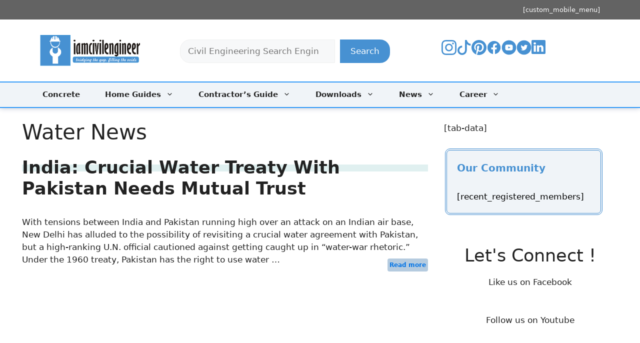

--- FILE ---
content_type: text/html; charset=UTF-8
request_url: https://www.iamcivilengineer.com/tag/water-news/
body_size: 35771
content:
<!DOCTYPE html><html lang="en-US"><head><meta charset="UTF-8"><title>Water News &#8211; Iamcivilengineer</title><meta name='robots' content='max-image-preview:large' /><meta name="viewport" content="width=device-width, initial-scale=1"><link rel='dns-prefetch' href='//www.googletagmanager.com' /> <script id="ezoic-wp-plugin-cmp" src="https://cmp.gatekeeperconsent.com/min.js" data-cfasync="false" data-no-optimize="1" data-no-defer="1"></script> <script id="ezoic-wp-plugin-gatekeeper" src="https://the.gatekeeperconsent.com/cmp.min.js" data-cfasync="false" data-no-optimize="1" data-no-defer="1"></script> <style id='wp-img-auto-sizes-contain-inline-css'>img:is([sizes=auto i],[sizes^="auto," i]){contain-intrinsic-size:3000px 1500px}
/*# sourceURL=wp-img-auto-sizes-contain-inline-css */</style><link data-optimized="1" rel='stylesheet' id='wp-block-library-css' href='https://www.iamcivilengineer.com/wp-content/litespeed/css/99ec95611e991ba7e03dc3bb39ea4b32.css?ver=a4b32' media='all' /><style id='wp-block-categories-inline-css'>.wp-block-categories{box-sizing:border-box}.wp-block-categories.alignleft{margin-right:2em}.wp-block-categories.alignright{margin-left:2em}.wp-block-categories.wp-block-categories-dropdown.aligncenter{text-align:center}.wp-block-categories .wp-block-categories__label{display:block;width:100%}
/*# sourceURL=https://www.iamcivilengineer.com/wp-includes/blocks/categories/style.min.css */</style><style id='wp-block-heading-inline-css'>h1:where(.wp-block-heading).has-background,h2:where(.wp-block-heading).has-background,h3:where(.wp-block-heading).has-background,h4:where(.wp-block-heading).has-background,h5:where(.wp-block-heading).has-background,h6:where(.wp-block-heading).has-background{padding:1.25em 2.375em}h1.has-text-align-left[style*=writing-mode]:where([style*=vertical-lr]),h1.has-text-align-right[style*=writing-mode]:where([style*=vertical-rl]),h2.has-text-align-left[style*=writing-mode]:where([style*=vertical-lr]),h2.has-text-align-right[style*=writing-mode]:where([style*=vertical-rl]),h3.has-text-align-left[style*=writing-mode]:where([style*=vertical-lr]),h3.has-text-align-right[style*=writing-mode]:where([style*=vertical-rl]),h4.has-text-align-left[style*=writing-mode]:where([style*=vertical-lr]),h4.has-text-align-right[style*=writing-mode]:where([style*=vertical-rl]),h5.has-text-align-left[style*=writing-mode]:where([style*=vertical-lr]),h5.has-text-align-right[style*=writing-mode]:where([style*=vertical-rl]),h6.has-text-align-left[style*=writing-mode]:where([style*=vertical-lr]),h6.has-text-align-right[style*=writing-mode]:where([style*=vertical-rl]){rotate:180deg}
/*# sourceURL=https://www.iamcivilengineer.com/wp-includes/blocks/heading/style.min.css */</style><style id='wp-block-list-inline-css'>ol,ul{box-sizing:border-box}:root :where(.wp-block-list.has-background){padding:1.25em 2.375em}
/*# sourceURL=https://www.iamcivilengineer.com/wp-includes/blocks/list/style.min.css */</style><style id='wp-block-search-inline-css'>.wp-block-search__button{margin-left:10px;word-break:normal}.wp-block-search__button.has-icon{line-height:0}.wp-block-search__button svg{height:1.25em;min-height:24px;min-width:24px;width:1.25em;fill:currentColor;vertical-align:text-bottom}:where(.wp-block-search__button){border:1px solid #ccc;padding:6px 10px}.wp-block-search__inside-wrapper{display:flex;flex:auto;flex-wrap:nowrap;max-width:100%}.wp-block-search__label{width:100%}.wp-block-search.wp-block-search__button-only .wp-block-search__button{box-sizing:border-box;display:flex;flex-shrink:0;justify-content:center;margin-left:0;max-width:100%}.wp-block-search.wp-block-search__button-only .wp-block-search__inside-wrapper{min-width:0!important;transition-property:width}.wp-block-search.wp-block-search__button-only .wp-block-search__input{flex-basis:100%;transition-duration:.3s}.wp-block-search.wp-block-search__button-only.wp-block-search__searchfield-hidden,.wp-block-search.wp-block-search__button-only.wp-block-search__searchfield-hidden .wp-block-search__inside-wrapper{overflow:hidden}.wp-block-search.wp-block-search__button-only.wp-block-search__searchfield-hidden .wp-block-search__input{border-left-width:0!important;border-right-width:0!important;flex-basis:0;flex-grow:0;margin:0;min-width:0!important;padding-left:0!important;padding-right:0!important;width:0!important}:where(.wp-block-search__input){appearance:none;border:1px solid #949494;flex-grow:1;font-family:inherit;font-size:inherit;font-style:inherit;font-weight:inherit;letter-spacing:inherit;line-height:inherit;margin-left:0;margin-right:0;min-width:3rem;padding:8px;text-decoration:unset!important;text-transform:inherit}:where(.wp-block-search__button-inside .wp-block-search__inside-wrapper){background-color:#fff;border:1px solid #949494;box-sizing:border-box;padding:4px}:where(.wp-block-search__button-inside .wp-block-search__inside-wrapper) .wp-block-search__input{border:none;border-radius:0;padding:0 4px}:where(.wp-block-search__button-inside .wp-block-search__inside-wrapper) .wp-block-search__input:focus{outline:none}:where(.wp-block-search__button-inside .wp-block-search__inside-wrapper) :where(.wp-block-search__button){padding:4px 8px}.wp-block-search.aligncenter .wp-block-search__inside-wrapper{margin:auto}.wp-block[data-align=right] .wp-block-search.wp-block-search__button-only .wp-block-search__inside-wrapper{float:right}
/*# sourceURL=https://www.iamcivilengineer.com/wp-includes/blocks/search/style.min.css */</style><style id='wp-block-columns-inline-css'>.wp-block-columns{box-sizing:border-box;display:flex;flex-wrap:wrap!important}@media (min-width:782px){.wp-block-columns{flex-wrap:nowrap!important}}.wp-block-columns{align-items:normal!important}.wp-block-columns.are-vertically-aligned-top{align-items:flex-start}.wp-block-columns.are-vertically-aligned-center{align-items:center}.wp-block-columns.are-vertically-aligned-bottom{align-items:flex-end}@media (max-width:781px){.wp-block-columns:not(.is-not-stacked-on-mobile)>.wp-block-column{flex-basis:100%!important}}@media (min-width:782px){.wp-block-columns:not(.is-not-stacked-on-mobile)>.wp-block-column{flex-basis:0;flex-grow:1}.wp-block-columns:not(.is-not-stacked-on-mobile)>.wp-block-column[style*=flex-basis]{flex-grow:0}}.wp-block-columns.is-not-stacked-on-mobile{flex-wrap:nowrap!important}.wp-block-columns.is-not-stacked-on-mobile>.wp-block-column{flex-basis:0;flex-grow:1}.wp-block-columns.is-not-stacked-on-mobile>.wp-block-column[style*=flex-basis]{flex-grow:0}:where(.wp-block-columns){margin-bottom:1.75em}:where(.wp-block-columns.has-background){padding:1.25em 2.375em}.wp-block-column{flex-grow:1;min-width:0;overflow-wrap:break-word;word-break:break-word}.wp-block-column.is-vertically-aligned-top{align-self:flex-start}.wp-block-column.is-vertically-aligned-center{align-self:center}.wp-block-column.is-vertically-aligned-bottom{align-self:flex-end}.wp-block-column.is-vertically-aligned-stretch{align-self:stretch}.wp-block-column.is-vertically-aligned-bottom,.wp-block-column.is-vertically-aligned-center,.wp-block-column.is-vertically-aligned-top{width:100%}
/*# sourceURL=https://www.iamcivilengineer.com/wp-includes/blocks/columns/style.min.css */</style><style id='wp-block-group-inline-css'>.wp-block-group{box-sizing:border-box}:where(.wp-block-group.wp-block-group-is-layout-constrained){position:relative}
/*# sourceURL=https://www.iamcivilengineer.com/wp-includes/blocks/group/style.min.css */</style><style id='wp-block-paragraph-inline-css'>.is-small-text{font-size:.875em}.is-regular-text{font-size:1em}.is-large-text{font-size:2.25em}.is-larger-text{font-size:3em}.has-drop-cap:not(:focus):first-letter{float:left;font-size:8.4em;font-style:normal;font-weight:100;line-height:.68;margin:.05em .1em 0 0;text-transform:uppercase}body.rtl .has-drop-cap:not(:focus):first-letter{float:none;margin-left:.1em}p.has-drop-cap.has-background{overflow:hidden}:root :where(p.has-background){padding:1.25em 2.375em}:where(p.has-text-color:not(.has-link-color)) a{color:inherit}p.has-text-align-left[style*="writing-mode:vertical-lr"],p.has-text-align-right[style*="writing-mode:vertical-rl"]{rotate:180deg}
/*# sourceURL=https://www.iamcivilengineer.com/wp-includes/blocks/paragraph/style.min.css */</style><style id='global-styles-inline-css'>:root{--wp--preset--aspect-ratio--square: 1;--wp--preset--aspect-ratio--4-3: 4/3;--wp--preset--aspect-ratio--3-4: 3/4;--wp--preset--aspect-ratio--3-2: 3/2;--wp--preset--aspect-ratio--2-3: 2/3;--wp--preset--aspect-ratio--16-9: 16/9;--wp--preset--aspect-ratio--9-16: 9/16;--wp--preset--color--black: #000000;--wp--preset--color--cyan-bluish-gray: #abb8c3;--wp--preset--color--white: #ffffff;--wp--preset--color--pale-pink: #f78da7;--wp--preset--color--vivid-red: #cf2e2e;--wp--preset--color--luminous-vivid-orange: #ff6900;--wp--preset--color--luminous-vivid-amber: #fcb900;--wp--preset--color--light-green-cyan: #7bdcb5;--wp--preset--color--vivid-green-cyan: #00d084;--wp--preset--color--pale-cyan-blue: #8ed1fc;--wp--preset--color--vivid-cyan-blue: #0693e3;--wp--preset--color--vivid-purple: #9b51e0;--wp--preset--color--contrast: var(--contrast);--wp--preset--color--contrast-2: var(--contrast-2);--wp--preset--color--contrast-3: var(--contrast-3);--wp--preset--color--base: var(--base);--wp--preset--color--base-2: var(--base-2);--wp--preset--color--base-3: var(--base-3);--wp--preset--color--accent: var(--accent);--wp--preset--gradient--vivid-cyan-blue-to-vivid-purple: linear-gradient(135deg,rgb(6,147,227) 0%,rgb(155,81,224) 100%);--wp--preset--gradient--light-green-cyan-to-vivid-green-cyan: linear-gradient(135deg,rgb(122,220,180) 0%,rgb(0,208,130) 100%);--wp--preset--gradient--luminous-vivid-amber-to-luminous-vivid-orange: linear-gradient(135deg,rgb(252,185,0) 0%,rgb(255,105,0) 100%);--wp--preset--gradient--luminous-vivid-orange-to-vivid-red: linear-gradient(135deg,rgb(255,105,0) 0%,rgb(207,46,46) 100%);--wp--preset--gradient--very-light-gray-to-cyan-bluish-gray: linear-gradient(135deg,rgb(238,238,238) 0%,rgb(169,184,195) 100%);--wp--preset--gradient--cool-to-warm-spectrum: linear-gradient(135deg,rgb(74,234,220) 0%,rgb(151,120,209) 20%,rgb(207,42,186) 40%,rgb(238,44,130) 60%,rgb(251,105,98) 80%,rgb(254,248,76) 100%);--wp--preset--gradient--blush-light-purple: linear-gradient(135deg,rgb(255,206,236) 0%,rgb(152,150,240) 100%);--wp--preset--gradient--blush-bordeaux: linear-gradient(135deg,rgb(254,205,165) 0%,rgb(254,45,45) 50%,rgb(107,0,62) 100%);--wp--preset--gradient--luminous-dusk: linear-gradient(135deg,rgb(255,203,112) 0%,rgb(199,81,192) 50%,rgb(65,88,208) 100%);--wp--preset--gradient--pale-ocean: linear-gradient(135deg,rgb(255,245,203) 0%,rgb(182,227,212) 50%,rgb(51,167,181) 100%);--wp--preset--gradient--electric-grass: linear-gradient(135deg,rgb(202,248,128) 0%,rgb(113,206,126) 100%);--wp--preset--gradient--midnight: linear-gradient(135deg,rgb(2,3,129) 0%,rgb(40,116,252) 100%);--wp--preset--font-size--small: 13px;--wp--preset--font-size--medium: 20px;--wp--preset--font-size--large: 36px;--wp--preset--font-size--x-large: 42px;--wp--preset--spacing--20: 0.44rem;--wp--preset--spacing--30: 0.67rem;--wp--preset--spacing--40: 1rem;--wp--preset--spacing--50: 1.5rem;--wp--preset--spacing--60: 2.25rem;--wp--preset--spacing--70: 3.38rem;--wp--preset--spacing--80: 5.06rem;--wp--preset--shadow--natural: 6px 6px 9px rgba(0, 0, 0, 0.2);--wp--preset--shadow--deep: 12px 12px 50px rgba(0, 0, 0, 0.4);--wp--preset--shadow--sharp: 6px 6px 0px rgba(0, 0, 0, 0.2);--wp--preset--shadow--outlined: 6px 6px 0px -3px rgb(255, 255, 255), 6px 6px rgb(0, 0, 0);--wp--preset--shadow--crisp: 6px 6px 0px rgb(0, 0, 0);}:where(.is-layout-flex){gap: 0.5em;}:where(.is-layout-grid){gap: 0.5em;}body .is-layout-flex{display: flex;}.is-layout-flex{flex-wrap: wrap;align-items: center;}.is-layout-flex > :is(*, div){margin: 0;}body .is-layout-grid{display: grid;}.is-layout-grid > :is(*, div){margin: 0;}:where(.wp-block-columns.is-layout-flex){gap: 2em;}:where(.wp-block-columns.is-layout-grid){gap: 2em;}:where(.wp-block-post-template.is-layout-flex){gap: 1.25em;}:where(.wp-block-post-template.is-layout-grid){gap: 1.25em;}.has-black-color{color: var(--wp--preset--color--black) !important;}.has-cyan-bluish-gray-color{color: var(--wp--preset--color--cyan-bluish-gray) !important;}.has-white-color{color: var(--wp--preset--color--white) !important;}.has-pale-pink-color{color: var(--wp--preset--color--pale-pink) !important;}.has-vivid-red-color{color: var(--wp--preset--color--vivid-red) !important;}.has-luminous-vivid-orange-color{color: var(--wp--preset--color--luminous-vivid-orange) !important;}.has-luminous-vivid-amber-color{color: var(--wp--preset--color--luminous-vivid-amber) !important;}.has-light-green-cyan-color{color: var(--wp--preset--color--light-green-cyan) !important;}.has-vivid-green-cyan-color{color: var(--wp--preset--color--vivid-green-cyan) !important;}.has-pale-cyan-blue-color{color: var(--wp--preset--color--pale-cyan-blue) !important;}.has-vivid-cyan-blue-color{color: var(--wp--preset--color--vivid-cyan-blue) !important;}.has-vivid-purple-color{color: var(--wp--preset--color--vivid-purple) !important;}.has-black-background-color{background-color: var(--wp--preset--color--black) !important;}.has-cyan-bluish-gray-background-color{background-color: var(--wp--preset--color--cyan-bluish-gray) !important;}.has-white-background-color{background-color: var(--wp--preset--color--white) !important;}.has-pale-pink-background-color{background-color: var(--wp--preset--color--pale-pink) !important;}.has-vivid-red-background-color{background-color: var(--wp--preset--color--vivid-red) !important;}.has-luminous-vivid-orange-background-color{background-color: var(--wp--preset--color--luminous-vivid-orange) !important;}.has-luminous-vivid-amber-background-color{background-color: var(--wp--preset--color--luminous-vivid-amber) !important;}.has-light-green-cyan-background-color{background-color: var(--wp--preset--color--light-green-cyan) !important;}.has-vivid-green-cyan-background-color{background-color: var(--wp--preset--color--vivid-green-cyan) !important;}.has-pale-cyan-blue-background-color{background-color: var(--wp--preset--color--pale-cyan-blue) !important;}.has-vivid-cyan-blue-background-color{background-color: var(--wp--preset--color--vivid-cyan-blue) !important;}.has-vivid-purple-background-color{background-color: var(--wp--preset--color--vivid-purple) !important;}.has-black-border-color{border-color: var(--wp--preset--color--black) !important;}.has-cyan-bluish-gray-border-color{border-color: var(--wp--preset--color--cyan-bluish-gray) !important;}.has-white-border-color{border-color: var(--wp--preset--color--white) !important;}.has-pale-pink-border-color{border-color: var(--wp--preset--color--pale-pink) !important;}.has-vivid-red-border-color{border-color: var(--wp--preset--color--vivid-red) !important;}.has-luminous-vivid-orange-border-color{border-color: var(--wp--preset--color--luminous-vivid-orange) !important;}.has-luminous-vivid-amber-border-color{border-color: var(--wp--preset--color--luminous-vivid-amber) !important;}.has-light-green-cyan-border-color{border-color: var(--wp--preset--color--light-green-cyan) !important;}.has-vivid-green-cyan-border-color{border-color: var(--wp--preset--color--vivid-green-cyan) !important;}.has-pale-cyan-blue-border-color{border-color: var(--wp--preset--color--pale-cyan-blue) !important;}.has-vivid-cyan-blue-border-color{border-color: var(--wp--preset--color--vivid-cyan-blue) !important;}.has-vivid-purple-border-color{border-color: var(--wp--preset--color--vivid-purple) !important;}.has-vivid-cyan-blue-to-vivid-purple-gradient-background{background: var(--wp--preset--gradient--vivid-cyan-blue-to-vivid-purple) !important;}.has-light-green-cyan-to-vivid-green-cyan-gradient-background{background: var(--wp--preset--gradient--light-green-cyan-to-vivid-green-cyan) !important;}.has-luminous-vivid-amber-to-luminous-vivid-orange-gradient-background{background: var(--wp--preset--gradient--luminous-vivid-amber-to-luminous-vivid-orange) !important;}.has-luminous-vivid-orange-to-vivid-red-gradient-background{background: var(--wp--preset--gradient--luminous-vivid-orange-to-vivid-red) !important;}.has-very-light-gray-to-cyan-bluish-gray-gradient-background{background: var(--wp--preset--gradient--very-light-gray-to-cyan-bluish-gray) !important;}.has-cool-to-warm-spectrum-gradient-background{background: var(--wp--preset--gradient--cool-to-warm-spectrum) !important;}.has-blush-light-purple-gradient-background{background: var(--wp--preset--gradient--blush-light-purple) !important;}.has-blush-bordeaux-gradient-background{background: var(--wp--preset--gradient--blush-bordeaux) !important;}.has-luminous-dusk-gradient-background{background: var(--wp--preset--gradient--luminous-dusk) !important;}.has-pale-ocean-gradient-background{background: var(--wp--preset--gradient--pale-ocean) !important;}.has-electric-grass-gradient-background{background: var(--wp--preset--gradient--electric-grass) !important;}.has-midnight-gradient-background{background: var(--wp--preset--gradient--midnight) !important;}.has-small-font-size{font-size: var(--wp--preset--font-size--small) !important;}.has-medium-font-size{font-size: var(--wp--preset--font-size--medium) !important;}.has-large-font-size{font-size: var(--wp--preset--font-size--large) !important;}.has-x-large-font-size{font-size: var(--wp--preset--font-size--x-large) !important;}
:where(.wp-block-columns.is-layout-flex){gap: 2em;}:where(.wp-block-columns.is-layout-grid){gap: 2em;}
/*# sourceURL=global-styles-inline-css */</style><style id='core-block-supports-inline-css'>.wp-container-core-columns-is-layout-9d6595d7{flex-wrap:nowrap;}.wp-container-core-group-is-layout-8cf370e7{flex-direction:column;align-items:flex-start;}.wp-container-core-group-is-layout-4b2eccd6{flex-direction:column;align-items:center;}
/*# sourceURL=core-block-supports-inline-css */</style><style id='classic-theme-styles-inline-css'>/*! This file is auto-generated */
.wp-block-button__link{color:#fff;background-color:#32373c;border-radius:9999px;box-shadow:none;text-decoration:none;padding:calc(.667em + 2px) calc(1.333em + 2px);font-size:1.125em}.wp-block-file__button{background:#32373c;color:#fff;text-decoration:none}
/*# sourceURL=/wp-includes/css/classic-themes.min.css */</style><link data-optimized="1" rel='stylesheet' id='generate-widget-areas-css' href='https://www.iamcivilengineer.com/wp-content/litespeed/css/47f0bfb699899928dc463b537a4cc2bf.css?ver=cc2bf' media='all' /><link data-optimized="1" rel='stylesheet' id='generate-style-css' href='https://www.iamcivilengineer.com/wp-content/litespeed/css/faa2e9f469cc3af449e48dac74cffd7d.css?ver=ffd7d' media='all' /><style id='generate-style-inline-css'>body{background-color:#ffffff;color:var(--contrast);}a{color:var(--accent);}a{text-decoration:underline;}.entry-title a, .site-branding a, a.button, .wp-block-button__link, .main-navigation a{text-decoration:none;}a:hover, a:focus, a:active{color:var(--contrast);}.wp-block-group__inner-container{max-width:1200px;margin-left:auto;margin-right:auto;}.site-header .header-image{width:200px;}.generate-back-to-top{font-size:20px;border-radius:3px;position:fixed;bottom:30px;right:30px;line-height:40px;width:40px;text-align:center;z-index:10;transition:opacity 300ms ease-in-out;opacity:0.1;transform:translateY(1000px);}.generate-back-to-top__show{opacity:1;transform:translateY(0);}:root{--contrast:#222222;--contrast-2:#575760;--contrast-3:#b2b2be;--base:#f0f0f0;--base-2:#f7f8f9;--base-3:#ffffff;--accent:#1e73be;}:root .has-contrast-color{color:var(--contrast);}:root .has-contrast-background-color{background-color:var(--contrast);}:root .has-contrast-2-color{color:var(--contrast-2);}:root .has-contrast-2-background-color{background-color:var(--contrast-2);}:root .has-contrast-3-color{color:var(--contrast-3);}:root .has-contrast-3-background-color{background-color:var(--contrast-3);}:root .has-base-color{color:var(--base);}:root .has-base-background-color{background-color:var(--base);}:root .has-base-2-color{color:var(--base-2);}:root .has-base-2-background-color{background-color:var(--base-2);}:root .has-base-3-color{color:var(--base-3);}:root .has-base-3-background-color{background-color:var(--base-3);}:root .has-accent-color{color:var(--accent);}:root .has-accent-background-color{background-color:var(--accent);}.top-bar{background-color:#636363;color:#ffffff;}.top-bar a{color:#ffffff;}.top-bar a:hover{color:#303030;}.site-header{background-color:var(--base-3);}.main-title a,.main-title a:hover{color:var(--contrast);}.site-description{color:var(--contrast-2);}.main-navigation,.main-navigation ul ul{background-color:rgba(233,239,245,0.69);}.main-navigation .main-nav ul li a, .main-navigation .menu-toggle, .main-navigation .menu-bar-items{color:var(--contrast);}.main-navigation .main-nav ul li:not([class*="current-menu-"]):hover > a, .main-navigation .main-nav ul li:not([class*="current-menu-"]):focus > a, .main-navigation .main-nav ul li.sfHover:not([class*="current-menu-"]) > a, .main-navigation .menu-bar-item:hover > a, .main-navigation .menu-bar-item.sfHover > a{color:var(--accent);background-color:rgba(99,114,199,0);}button.menu-toggle:hover,button.menu-toggle:focus{color:var(--contrast);}.main-navigation .main-nav ul li[class*="current-menu-"] > a{color:var(--accent);}.navigation-search input[type="search"],.navigation-search input[type="search"]:active, .navigation-search input[type="search"]:focus, .main-navigation .main-nav ul li.search-item.active > a, .main-navigation .menu-bar-items .search-item.active > a{color:var(--accent);background-color:rgba(99,114,199,0);}.main-navigation ul ul{background-color:#EAF0F6;}.main-navigation .main-nav ul ul li:not([class*="current-menu-"]):hover > a,.main-navigation .main-nav ul ul li:not([class*="current-menu-"]):focus > a, .main-navigation .main-nav ul ul li.sfHover:not([class*="current-menu-"]) > a{color:var(--contrast);background-color:rgba(31,116,191,0);}.separate-containers .inside-article, .separate-containers .comments-area, .separate-containers .page-header, .one-container .container, .separate-containers .paging-navigation, .inside-page-header{background-color:var(--base-3);}.entry-title a{color:var(--contrast);}.entry-title a:hover{color:var(--contrast-2);}.entry-meta{color:var(--contrast-2);}.sidebar .widget{background-color:var(--base-3);}.footer-widgets{background-color:var(--base-3);}.site-info{background-color:var(--base-3);}input[type="text"],input[type="email"],input[type="url"],input[type="password"],input[type="search"],input[type="tel"],input[type="number"],textarea,select{color:var(--contrast);background-color:var(--base-2);border-color:var(--base);}input[type="text"]:focus,input[type="email"]:focus,input[type="url"]:focus,input[type="password"]:focus,input[type="search"]:focus,input[type="tel"]:focus,input[type="number"]:focus,textarea:focus,select:focus{color:var(--contrast);background-color:var(--base-2);border-color:var(--contrast-3);}button,html input[type="button"],input[type="reset"],input[type="submit"],a.button,a.wp-block-button__link:not(.has-background){color:#ffffff;background-color:#55555e;}button:hover,html input[type="button"]:hover,input[type="reset"]:hover,input[type="submit"]:hover,a.button:hover,button:focus,html input[type="button"]:focus,input[type="reset"]:focus,input[type="submit"]:focus,a.button:focus,a.wp-block-button__link:not(.has-background):active,a.wp-block-button__link:not(.has-background):focus,a.wp-block-button__link:not(.has-background):hover{color:#ffffff;background-color:#3f4047;}a.generate-back-to-top{background-color:rgba( 0,0,0,0.4 );color:#ffffff;}a.generate-back-to-top:hover,a.generate-back-to-top:focus{background-color:rgba( 0,0,0,0.6 );color:#ffffff;}:root{--gp-search-modal-bg-color:var(--base-3);--gp-search-modal-text-color:var(--contrast);--gp-search-modal-overlay-bg-color:rgba(0,0,0,0.2);}@media (max-width:768px){.main-navigation .menu-bar-item:hover > a, .main-navigation .menu-bar-item.sfHover > a{background:none;color:var(--contrast);}}.nav-below-header .main-navigation .inside-navigation.grid-container, .nav-above-header .main-navigation .inside-navigation.grid-container{padding:0px 20px 0px 20px;}.site-main .wp-block-group__inner-container{padding:40px;}.separate-containers .paging-navigation{padding-top:20px;padding-bottom:20px;}.entry-content .alignwide, body:not(.no-sidebar) .entry-content .alignfull{margin-left:-40px;width:calc(100% + 80px);max-width:calc(100% + 80px);}.rtl .menu-item-has-children .dropdown-menu-toggle{padding-left:20px;}.rtl .main-navigation .main-nav ul li.menu-item-has-children > a{padding-right:20px;}@media (max-width:768px){.separate-containers .inside-article, .separate-containers .comments-area, .separate-containers .page-header, .separate-containers .paging-navigation, .one-container .site-content, .inside-page-header{padding:30px;}.site-main .wp-block-group__inner-container{padding:30px;}.inside-top-bar{padding-right:30px;padding-left:30px;}.inside-header{padding-right:30px;padding-left:30px;}.widget-area .widget{padding-top:30px;padding-right:30px;padding-bottom:30px;padding-left:30px;}.footer-widgets-container{padding-top:30px;padding-right:30px;padding-bottom:30px;padding-left:30px;}.inside-site-info{padding-right:30px;padding-left:30px;}.entry-content .alignwide, body:not(.no-sidebar) .entry-content .alignfull{margin-left:-30px;width:calc(100% + 60px);max-width:calc(100% + 60px);}.one-container .site-main .paging-navigation{margin-bottom:20px;}}/* End cached CSS */.is-right-sidebar{width:30%;}.is-left-sidebar{width:30%;}.site-content .content-area{width:70%;}@media (max-width:768px){.main-navigation .menu-toggle,.sidebar-nav-mobile:not(#sticky-placeholder){display:block;}.main-navigation ul,.gen-sidebar-nav,.main-navigation:not(.slideout-navigation):not(.toggled) .main-nav > ul,.has-inline-mobile-toggle #site-navigation .inside-navigation > *:not(.navigation-search):not(.main-nav){display:none;}.nav-align-right .inside-navigation,.nav-align-center .inside-navigation{justify-content:space-between;}}
/*# sourceURL=generate-style-inline-css */</style>
 <script src="//www.googletagmanager.com/gtag/js?id=G-P2N3ECVKPN" id="google_gtagjs-js" async></script> <script id="google_gtagjs-js-after">window.dataLayer = window.dataLayer || [];function gtag(){dataLayer.push(arguments);}
gtag("set","linker",{"domains":["www.iamcivilengineer.com"]});
gtag("js", new Date());
gtag("set", "developer_id.dZTNiMT", true);
gtag("config", "G-P2N3ECVKPN");
 window._googlesitekit = window._googlesitekit || {}; window._googlesitekit.throttledEvents = []; window._googlesitekit.gtagEvent = (name, data) => { var key = JSON.stringify( { name, data } ); if ( !! window._googlesitekit.throttledEvents[ key ] ) { return; } window._googlesitekit.throttledEvents[ key ] = true; setTimeout( () => { delete window._googlesitekit.throttledEvents[ key ]; }, 5 ); gtag( "event", name, { ...data, event_source: "site-kit" } ); }; 
//# sourceURL=google_gtagjs-js-after</script> <link rel="https://api.w.org/" href="https://www.iamcivilengineer.com/wp-json/" /><link rel="alternate" title="JSON" type="application/json" href="https://www.iamcivilengineer.com/wp-json/wp/v2/tags/546" /><script id="ezoic-wp-plugin-js" async src="//www.ezojs.com/ezoic/sa.min.js" data-no-optimize="1" data-no-defer="1"></script> <script data-ezoic="1" data-no-optimize="1" data-no-defer="1">window.ezstandalone = window.ezstandalone || {};ezstandalone.cmd = ezstandalone.cmd || [];</script> <meta name="generator" content="Site Kit by Google 1.170.0" /><meta name="google-adsense-platform-account" content="ca-host-pub-2644536267352236"><meta name="google-adsense-platform-domain" content="sitekit.withgoogle.com">
<style>.recentcomments a{display:inline !important;padding:0 !important;margin:0 !important;}</style><link rel="icon" href="https://www.iamcivilengineer.com/wp-content/uploads/2022/09/cropped-cropped-newlogo-1-32x32.png" sizes="32x32" /><link rel="icon" href="https://www.iamcivilengineer.com/wp-content/uploads/2022/09/cropped-cropped-newlogo-1-192x192.png" sizes="192x192" /><link rel="apple-touch-icon" href="https://www.iamcivilengineer.com/wp-content/uploads/2022/09/cropped-cropped-newlogo-1-180x180.png" /><meta name="msapplication-TileImage" content="https://www.iamcivilengineer.com/wp-content/uploads/2022/09/cropped-cropped-newlogo-1-270x270.png" /><style id="wp-custom-css">.sidebar .widget {

  transform: translateY(0);
  transition: transform 0.25s ease;
}

.sidebar .widget:hover {
  transform: translateY(-5px); /* Adjust the value to control how much it moves up */
}
.footer-widgets {
    color: #0c0101;
    background-color: #fcfcfc;
}
.entry-content img{
	box-shadow: rgb(23 43 99 / 30%) 0 7px 28px;
    border-radius: 5px;
}


.bfb-content-box{
box-shadow: rgb(23 43 99 / 30%) 0 7px 10x;
border-radius: 3px;
-moz-border-radius: 3px;
-webkit-border-radius: 3px;
background-color: #f9dbdb;
border-left: 8px solid #D95762;
margin: 0 0 25px;
overflow: hidden;
padding: 20px;
color: #919191;
font-size: 18px;
}




.wplogout-social-wrapper {
    margin: 30px 0;
    font-size: 0;
}

.wplogout-social-wrapper span {
    font-weight: bold;
    padding-right: 10px;
    font-size: 16px;
}

.wplogout-social-sharing {
    font-size: 17px;
    padding: 7px 20px;
}

@media only screen and (max-width: 600px) {
    .wplogout-social-sharing {
        font-size: 17px;
        padding: 7px 12px;
        display: inline-block;
    }
}

.wplogout-social-sharing svg {
    position: relative;
    top: 0.15em;
    display: inline-block;
    fill: #fff;  
}

.wplogout-social-sharing:first-of-type {
    border-radius: 100px 0 0 100px;
}

.wplogout-social-sharing:last-of-type {
    border-radius: 0 100px 100px 0;
}
	
.wplogout-social-facebook {
    background-color: rgba(59, 89, 152, 1);
}

.wplogout-social-twitter {
    background-color: rgba(29, 161, 242, 1);
}

.wplogout-social-pinterest {    
    background-color: rgba(189, 8, 28, 1);
}

.wplogout-social-whatsapp {    
    background-color: rgba(37, 211, 102, 1);
}
.wplogout-social-linkedin {    
    background-color:  #0072b1;
}
.wplogout-social-reddit {    
    background-color: rgba(255, 87, 0, 1);
}

.entry-content a:hover:not(.top-featured-post a):not(.editors-pick a):not(.button):not(.wp-block-button__link):not(.shared-counts-wrap a) {
    color: #115cfa;
         background: no-repeat 0 0.9625rem/100% 0.3875rem linear-gradient(to right,#e0f0f0 0,#e0f0f0 100%);
	text-decoration:none;
	font-weight:bold;
    transition: transform .25s ease;
    text-decoration: none;
}
.entry-content a:not(.button):not(.wp-block-button__link):not(.wplogout-social-sharing):not(.gb-button) {
font-weight:bold;
	transition: 0.3s;
	
}

#author {
	    width: 60%;
}

.author-box {
padding: 3% 3% 10px;
    margin-top: 30px;
    font-size: .9em;
    background-color: #fff;
    display: -webkit-box;
    display: -ms-flexbox;
    display: flex;
    -webkit-box-align: center;
    -ms-flex-align: center;
    align-items: center;
    box-shadow: 0 9px 28px rgb(0 0 0 / 30%), 0 15px 12px rgb(0 0 0 / 22%);
}
.author-box .avatar {
    width: 450px;
    height: auto;
    border-radius: 100%;
    margin-right: 30px;
}



.featured-image{
	display:none;
}

/* Remove default bullet for ul and ol, except for those with .top-featured-post */
.entry-content ul:not(.top-featured-post li),
.entry-content ol:not(.top-featured-post li) {
  list-style-type: none;
}

/* Apply custom bullet style for li elements, except for those with .top-featured-post */
.entry-content li:not(.wp-block-latest-posts__list li)::before {
  content: ""; /* Add an empty content */
  display: inline-block; /* Make it an inline block to control size */
  width: 10px; /* Adjust the width as needed */
  height: 10px; /* Adjust the height as needed */
  background-color: #4791D2; /* Set the color to purple */
  margin-right: 10px; /* Add spacing between the bullet and text */
}


.entry-content h2,h3,h4 {
     border-left:10px solid #4791D2;
	padding-left:10px;
	margin-top:10px;
		font-weight:bold;

}

.wp-block-aioseo-table-of-contents{
border-left:4px solid purple;
	transition: 0.3s;
}

.wp-block-aioseo-table-of-contents {
box-shadow: rgb(23 43 99 / 30%) 0 7px 10x;
border-radius: 10px;
-moz-border-radius: 10px;
-webkit-border-radius: 10px;
background-color:rgba(116,27,194,0.025);
border-left: 8px solid #4791D2;
margin: 0 0 25px;
overflow: hidden;
padding: 20px;
color: #919191;
font-size: 18px;
}

.entry-title a :not(.related-post-link){
   font-weight:bold;
	transition: 0.3s;
}

.entry-title a:hover:not(.related-post-link) {
         background: no-repeat 0 1.825rem/100% 0.6875rem linear-gradient(to right,rgba(116,27,194,0.15) 0,rgba(116,27,194,0.15) 100%);
	text-decoration:none;
	font-weight:bold;
    transition: transform 2s ease;
    text-decoration: none;
}
.entry-title {
	font-weight:bold;
}

.footer-widgets {
    color: #0c0101;
    background-color: rgba(233,239,245,0.69);
    border-top: 0.25rem double #4791D2;
}

.main-navigation, .main-navigation ul ul {
	 border-bottom: 0.11rem solid #2F98F8;
	border-top: 0.11rem solid #2F98F8;
	    box-shadow: rgb(23 43 99 / 30%) 0 0.1px 10px;
	font-weight:700;

}
.menu-item {
  position: relative;
  display: inline-block;
	height:60px;
	margin-top:-10px;
	font-weight:700;
	padding:5px;
	text-decoration: none;
  border-bottom: 6px solid transparent; /* Start with a transparent border */
  transition: border-color 0.8s; /* Transition the border-color property */

}

.menu-item:hover {
  border-color: #2F98F8; /* Change the border color on hover */
}
.sub-menu .menu-item:hover {
  border-color: transparent;  
}

.sub-menu .menu-item {
 font-weight: bold;
    text-decoration: none;
    background-image: linear-gradient( transparent 0.5px, #4791D2 2px, #4791D2 4px, transparent 4px ), linear-gradient( transparent 2px, #C2DAF0 2px, #4791D2 4px, transparent 4px );
    background-size: 0% 6px, 0% 6px;
    background-position: 0 bottom, 0 bottom;
    transition: background-size 0.9s ease-in-out;
    background-repeat: no-repeat;
    padding-bottom: 4px;
}

.sub-menu .menu-item:hover {
 color: #115cfa;
    background-size: 100% 6px;
}

.mntl-social-nav{
display: flex;
    justify-content: center;
    align-items: center;
    order: 0;
    margin: 1.3rem 0;
	grid-column: 1/3;}

.social-nav__list {
    display: flex;
}
.social-nav__list li {
  transform: translateY(0);
  transition: transform 0.35s ease;
}


.social-nav__list li:hover {
  transform: translateY(-5px); /* Adjust the value to control how much it moves up */
}

.footer-widgets a:not(.social-nav__link){text-decoration: none;
    background-image: linear-gradient( transparent 0.5px, #4791D2 2px, #4791D2 4px, transparent 4px ), linear-gradient( transparent 2px, #C2DAF0 2px, #4791D2 4px, transparent 4px );
    background-size: 0% 6px, 100% 6px;
    background-position: 0 bottom, 0 bottom;
    transition: background-size 0.3s ease-in-out;
    background-repeat: no-repeat;
    padding-bottom: 4px;
    }

.footer-widgets a:hover{
color: #115cfa;
    background-size: 100% 6px;
}


/* For general styling, including mobile devices */
.archive-post-thumbnail {
    float: left;
    margin-right: 10px; /* Adjust the margin as needed */
    border-radius: 6px;
    box-shadow: rgba(23, 43, 99, .2) 0 7px 28px!important;
}

.post-category-overlay {
    position: absolute;
    display: inline-block;
	  width:70%;
}

.post-category-text {
    background-color: yellow;
    padding: 5px 10px;
    position: absolute;
    top: 5px; /* Adjust the top position as needed */
    left: 0px; /* Adjust the left position as needed */
    margin-left: 4px;
    border-radius: 2px;
    font-weight: bold;
    font-size: 13px;
    opacity: 0.8;
}

/* For mobile devices (less than 768px width, adjust as needed) */
@media only screen and (max-width: 767px) {
    .archive-post-thumbnail {
        float: none; /* Remove float on mobile devices */
        margin-right: 0; /* Remove margin on mobile devices */
    }

    .archive-post-thumbnail,
    .post-category-text {
        width: 100%; /* Make image and text full width on mobile devices */
    }
}


.top-featured-post .wp-block-latest-posts__featured-image{
	           -webkit-tap-highlight-color: transparent;
    font-family: "Libre Baskerville",Verdana,Arial,sans-serif;
    -webkit-font-smoothing: antialiased;
    cursor: pointer;
    font-size: 1rem;
    font-weight: 400;
    color: #333;
    box-sizing: border-box;
    margin: 0;
    padding: 0;
    height: 0;
    overflow: hidden;
    position: relative;
    width: 100%;
    background-color: #e8e8e8;
    padding-bottom: 60.0%;
}

.top-featured-post .wp-block-latest-posts__featured-image img{
	    -webkit-tap-highlight-color: transparent;
    font-family: "Libre Baskerville",Verdana,Arial,sans-serif;
    -webkit-font-smoothing: antialiased;
    cursor: pointer;
    font-size: 1rem;
    font-weight: 400;
    color: #333;
    aspect-ratio: auto 900 / 1000;
    box-sizing: border-box;
    border-width: 0;
    width: 100%;
    background-size: 200% 100%;
    transition: .15s filter linear;
    position: absolute;
    top: 0;
    left: 0;
    background-image: none;
    --blurry: url('[data-uri]');
}

.top-featured-post .wp-block-latest-posts__post-title{
	    -webkit-tap-highlight-color: transparent;
    font-family: "Libre Baskerville",Verdana,Arial,sans-serif;
    -webkit-font-smoothing: antialiased;
    cursor: pointer;
    font-size: 1.5rem;
    font-weight: 400;
    color: #333;
    box-sizing: border-box;
    order: 2;
    display: flex;
    position: relative;
	  top:-380px;
    flex: 1 0 auto;
    flex-direction: column;
    width: 100%;
    margin-left: 60px;
    border: .6875rem solid #b0dddd;
    border-color:#b27ddb;
    text-align: center;
    background: #fff;
    margin-top: -12.6875rem;
    border-top-width: .6875rem;
    padding: 1.625rem;
    max-width: 28rem;
}

@media (max-width: 767px) {
  .top-featured-post .wp-block-latest-posts__post-title {
    top: 0; /* Set top to 0 for mobile screens */
		    margin: 0 auto;

  }
}

.entry-content .wp-block-latest-posts__post-title {
    -webkit-tap-highlight-color: transparent;
    font-family: "Libre Baskerville",Verdana,Arial,sans-serif;
    -webkit-font-smoothing: antialiased;
    list-style: none;
    cursor: pointer;
    color: purple;
    font-weight: 400;
    font-size: 1.5rem;
    line-height: 1.75rem;
    box-sizing: border-box;
	text-decoration:none;
}

.entry-content{
	margin-left:1em;
	margin-right:1em;
}

.entry-content .editors-pick .wp-block-latest-posts__featured-image  {
	 -webkit-tap-highlight-color: transparent;
    font-family: "Libre Baskerville",Verdana,Arial,sans-serif;
    -webkit-font-smoothing: antialiased;
    cursor: pointer;
    font-size: 1rem;
    font-weight: 400;
    color: #333;
    box-sizing: border-box;
    margin: 0;
    padding: 0;
    height: 0;
    overflow: hidden;
    position: relative;
    width: 100%;
    background-color: #e8e8e8;
    padding-bottom: 60.0%;
}


.entry-content .editors-pick .wp-block-latest-posts__featured-image  img {
	 -webkit-tap-highlight-color: transparent;
    font-family: "Libre Baskerville",Verdana,Arial,sans-serif;
    -webkit-font-smoothing: antialiased;
    cursor: pointer;
    font-size: 1rem;
    font-weight: 400;
    color: #333;
    aspect-ratio: auto 900 / 1000;
    box-sizing: border-box;
    border-width: 0;
    width: 100%;
    background-size: 200% 100%;
    transition: .15s filter linear;
    position: absolute;
    top: 0;
    left: 0;
    background-image: none;
    --blurry: url('[data-uri]');
}

.entry-content .editors-pick li{
	 transform: translateY(0);
  transition: transform 0.35s ease;
}

.entry-content .editors-pick li:hover{
	transform: translateY(-5px);
}

.entry-content .editors-pick a{
 background: no-repeat 0 0.9625rem/100% 0.875rem linear-gradient(to right,#e0f0f0 0,#e0f0f0 100%);
	text-decoration:none;
	font-weight:bold;
    transition: transform .25s ease;
    text-decoration: none;
	}

.entry-content .editors-pick a:hover{
    text-decoration: underline;
    -webkit-text-decoration-color: #b27ddb;
    text-decoration-color: #b27ddb;
    -webkit-text-decoration-style: solid;
    text-decoration-style: solid;
    text-decoration-thickness: 0.125rem;
    text-underline-position: under;
    text-underline-offset: -0.125rem;
	
	}
.entry-title {
	 background: no-repeat 0 0.9625rem/100% 0.875rem linear-gradient(to right,#e0f0f0 0,#e0f0f0 100%);
	text-decoration:none;
	font-weight:bold;
    transition: transform .25s ease;
    text-decoration: none;
}


.mission-statement{
  position: relative;
    background:  rgba(242,225,252,0.3);
    text-align: center;
	padding:4px;
	border-radius: 20px;
  border-top: 5px solid purple;
	padding:8px;
}




.team-profile  {
         position: relative;
    border: 0.5825rem solid rgba(242,225,252,1);
    text-align: center;
	padding:4px;
}

.email-subscribe{
	width:100%;
	padding:10px;
	border: 0.5825rem double purple;
	background:rgba(242,225,252,1);
}

.email-icon{
	line-height:2px;
  position:relative;
	top:20px;
}

.top-columns {
	overflow:hidden;
	height:400px;
}

.advertise-featured{
position: relative;
   background:rgba(242,225,252,1);
    text-align: center;
	padding:4px;
	border:3px dashed purple;
}
.header-widget {
	width:75%;}
.top-search input{
	margin-top:20px;
	width:100%;
	border-top-left-radius: 20px;
	border-bottom-left-radius: 20px;
	background-color:.top-search input;
	
}
.top-search button{
		margin-top:20px;
	border-top-right-radius: 20px;
		border-bottom-right-radius: 20px;
	background:#4791D2;
}

.top-search button:focus{
	box-shadow: rgb(23 43 99 / 30%) 0 7px 28px;
}

.top-search input:active {
	box-shadow: rgb(23 43 99 / 30%) 0 7px 28px;
}



@media only screen and (max-width: 600px) {
   .header-widget {
	display:none;
 }
}

.protip{
		padding:10px;
	border: 0.2825rem solid rgba(242,225,252,1);
}

.keytakeaways {
	padding:10px;
	border: 0.2825rem solid rgba(242,225,252,1);
}


.entry-meta{
	display:none;
}




.custom-single-author {
    display: flex;
    align-items: center;
	  width:100%;
	margin-bottom:10px;
	border-top:3px solid rgba(233,239,245,0.69);
	border-bottom:3px solid rgba(233,239,245,0.69);
	padding:4px;
	font-size:14px;
}

.author-avatar img{
	 border-radius: 100px;
    overflow: hidden; 
	  width:50px;
	height:50px;
margin-right:10px;
}
@media (max-width: 768px) {
    .custom-single-author {
        display: flex;
        flex-direction: column;
        align-items: center;
        text-align: center;
    }

    .author-avatar {
        display: block;
    }

    .author-details {
        display: block;
    }

    .author-name {
        display: block;
    }

    .last-modified-date,
    .reading-time {
        display: block;
    }
}


.author-name{
	    text-transform: uppercase;
         background: no-repeat 0 0.7625rem/100% 0.9875rem linear-gradient(to right,rgba(242,225,252,1) 0,rgba(242,225,252,1) 100%);
	text-decoration:none;
	font-weight:bold;
   }

.main-navigation .main-nav ul li a, .main-navigation .menu-toggle, .main-navigation .menu-bar-items {
   font-weight:700;
}#custom-subscription-form {
    width: 100%;
    border: 4px solid rgba(116, 27, 194, 0.3); /* Light purple border color */
    border-radius: 10px; /* Curved border radius */
    padding: 15px; /* Add padding for a cleaner look */
    margin: 0 auto; /* Center the div horizontally */
}

#custom-subscription-form input[type="text"],
#custom-subscription-form input[type="email"] {
    width: 30%;
    border: 1px solid rgba(116, 27, 194, 0.3); /* Light purple border color for input fields */
    border-radius: 4px; /* Curved border radius for input fields */
}

#custom-subscription-form input[type="submit"] {
    width: 100%;
    padding: 10px;
    margin-bottom: 10px;
    border: 1px solid rgba(116, 27, 194, 0.3); /* Light purple border color for input fields */
    border-radius: 4px; /* Curved border radius for input fields */
    box-sizing: border-box;
}

#custom-subscription-form input[type="checkbox"] {
    margin-right: 5px;
}

#custom-subscription-form input[type="submit"] {
    color: #fff; /* White text color */
    border: none;
    cursor: pointer;
}

#custom-subscription-form a {
    color: #9370db; /* Light purple color for the link */
    text-decoration: underline;
}

/* Media query for mobile devices */
@media only screen and (max-width: 767px) {
    #custom-subscription-form input[type="text"],
    #custom-subscription-form input[type="email"] {
        width: 100%;
    }
}

.attachment-full {
    display: none !important;
}

}
/* CSS for the popular posts grid */
.popular-posts-grid {
    display: grid;
    grid-template-columns: repeat(auto-fill, minmax(200px, 1fr));
    grid-gap: 20px;
}

.popular-post-item {
    border: 1px solid #ddd;
    padding: 10px;
    text-align: center;
}

.popular-post-item img {
    max-width: 100%;
    height: auto;
}

.post-info {
    margin-top: 10px;
}

.post-views {
    font-size: 14px;
    color: #888;
}

/* CSS for the category posts carousel */
.category-posts-carousel {
    margin-top: 30px;
    position: relative;
}

.carousel-container {
    display: flex;
    overflow: hidden;
}

.carousel-slide {
    flex: 0 0 auto;
    margin: 0 10px;
    text-align: center;
    transition: transform 0.5s ease-in-out;
}

.carousel-slide img {
    max-width: 100%;
    height: auto;
}

.carousel-slide h3 {
    margin-top: 10px;
    font-size: 16px;
}

#category-posts-carousel {
    width: 100%;
    overflow: hidden;
    position: relative;
}

/* Custom styles for the carousel navigation arrows */
#category-posts-carousel .prev,
#category-posts-carousel .next {
    cursor: pointer;
    position: absolute;
    top: 50%;
    transform: translateY(-50%);
    font-size: 20px;
    color: #333;
    background: none;
    border: none;
    padding: 10px;
}

#category-posts-carousel .prev {
    left: 10px;
}

#category-posts-carousel .next {
    right: 10px;
}


/* CSS for the category posts carousel */
.category-posts-carousel {
    margin-top: 30px;
    position: relative;
}

.carousel-container {
    display: flex;
    overflow: hidden;
}

.carousel-slide {
    flex: 0 0 auto;
    margin: 0 10px;
    text-align: center;
    transition: transform 0.5s ease-in-out;
}

.carousel-slide img {
    max-width: 100%;
    height: auto;
}

.carousel-slide h3 {
    margin-top: 10px;
    font-size: 16px;
}

#category-posts-carousel {
    width: 100%;
    overflow: hidden;
    position: relative;
}

/* Custom styles for the carousel navigation arrows */
#category-posts-carousel .prev,
#category-posts-carousel .next {
    cursor: pointer;
    position: absolute;
    top: 50%;
    transform: translateY(-50%);
    font-size: 20px;
    color: #333;
    background: none;
    border: none;
    padding: 10px;
}

#category-posts-carousel .prev {
    left: 10px;
}

#category-posts-carousel .next {
    right: 10px;
}
.main-navigation .main-nav a{
	 transition: transform 0.8s ease; /* Add a transition for the 'transform' property */
}
.main-navigation .main-nav a:hover{
	 transform: translateX(5px); 
}
.sub-menu a{
	    transition: transform 0.8s ease; /* Add a transition for the 'transform' property */
}

.sub-menu a:hover {
    transform: translateX(5px); /* Shift the link 5 pixels to the right on hover */
}

.site-info{
	background:#B5CBDF;
}

.mads-block{
	font-size:0.1px;
}

.widget-title{
     color:#4791D2;
	font-weight: bold;
    text-transform: none;
	text-align:center;
}


#tabbed-widget{
	width:320px;

}

        .tabs-wrap {
            display: none;
            transition: display 0.5s ease-in-out;
        }

        .tabs-wrap.active {
            display: block;
        }

        .tabs {
            list-style: none;
            padding: 0;
            margin: 0;
        }

        .tabs li {
            display: inline-block;
        }

       /* Style for tabs */
.tabs {
    display: flex;
    list-style: none;
    padding: 0;
}

.tabs li {
    flex: 1;
    text-align: center;
        
	background:rgba(233,239,245,0.69);
    padding: 10px;
    cursor: pointer;
}

.tabs li.active {
    background-color: #B5CBDF;
    color: #fff;
}

/* Style for tab content */
.tabs-wrap {
    border: 1px solid #ccc;
}

/* Style for each post item */
.tabs-wrap ul {
    list-style: none;
    padding: 0;
}

.tabs-wrap li {
    border-bottom: 1px solid #e0e0e0;
    overflow: hidden;
    padding: 10px;
}

.post-thumbnail {
    float: left;
    margin-right: 10px;
}

.post-thumbnail img {
}

.post-info a{
    font-size: 13px;
}
.post-info {
    font-size: 11px;
	font-weight:bold;
	color:#777;
}

.post-info a:not(.social-nav__link){
		font-weight:bold;
text-decoration: none;
    background-image: linear-gradient( transparent 0.5px, #4791D2 2px, #4791D2 4px, transparent 4px ), linear-gradient( transparent 2px, #C2DAF0 2px, #4791D2 4px, transparent 4px );
    background-size: 0% 6px, 100% 6px;
    background-position: 0 bottom, 0 bottom;
    transition: background-size 0.3s ease-in-out;
    background-repeat: no-repeat;
    padding-bottom: 4px;
    }

.post-info a:hover{
color: #115cfa;
    background-size: 100% 6px;
}

.post-title {
    font-size: 13px;
    font-weight: bold;
}

/* Style for comments */
.tabs-wrap .tabs-wrap li {
    display: flex;
    align-items: center;
}

.tabs-wrap .tabs-wrap li img {
    border-radius: 50%;
    margin-right: 10px;
}

.tabs-wrap .tabs-wrap li span {
    font-size: 13px;
}
.avatar-70{
	    border-radius: 50%;
 float: left;
    margin-right: 10px;
}

.comment-link{text-decoration: none;
   font-size:13px;
    }



.footer-widgets .widget :last-child, .sidebar .widget :last-child {
    margin-bottom: 6;
}

.widget-top{
	font-weight:bold;
	font-size:13px;
	border-top:1px solid #2F98F8;
}

.separate-containers .comments-area, .separate-containers .inside-article, .separate-containers .page-header, .separate-containers .paging-navigation {
    padding-left:4px;
	  padding-right:4px;
	 padding-top:4px;
	padding-bottom:0px;
}

/* For mobile devices (less than 768px width, adjust as needed) */
@media only screen and (max-width: 767px) {
    .separate-containers .comments-area,
    .separate-containers .inside-article,
    .separate-containers .page-header,
    .separate-containers .paging-navigation {
        padding-left: 8px;
        padding-right: 8px;
				padding-bottom:0px;

    }
}

/* Style for the Read More link */
.read-more {
    background-color: #B5CBDF; /* Light blue background color */
    padding: 4px; /* Padding around the link */
    border-radius: 4px; /* Slightly curved border */
    display: inline-block; /* Make it a block element */
    float: right; /* Align to the right */
    margin-top: 10px; /* Adjust the top margin as needed */
    text-decoration: none; /* Remove default underline */
	 font-weight:bold;
	font-size:12px;
	
}



/* For mobile devices (less than 768px width, adjust as needed) */
@media only screen and (max-width: 767px) {
    .widget-area .widget {
    padding-top: 30px;
    padding-right: 8px;
    padding-bottom: 8px;
    padding-left: 8px;
	}
	#tabbed-widget {
    width: 100%;
    margin-left: 0px;
}
}



    /* CSS for the related posts on the home page */
.related-posts-homepage {
    margin-top: 30px;
}

.related-posts-list {
    display: flex;
    justify-content: space-between;
    list-style: none;
    padding:0;
}

.related-posts-list li {
    flex: 0 0 calc(33.33% - 5px); /* 3 posts in a row with 5px spacing */
    margin-right: 10px;
    transform: translateY(0);
    transition: transform 0.35s ease;
}

.related-posts-list li:hover {
    transform: translateY(-5px);
}

.related-post-image img {
    width: 100%;
    height: 150px;
}

.related-post-content {
    margin-top: 10px;
}

.wp-block-latest-posts__post-title {
      text-decoration: none;
    background-image: linear-gradient( transparent 0.5px, #4791D2 2px, #4791D2 4px, transparent 4px ), linear-gradient( transparent 2px, #C2DAF0 2px, #4791D2 4px, transparent 4px );
    background-size: 0% 6px, 100% 6px;
    background-position: 0 bottom, 0 bottom;
    transition: background-size 0.3s ease-in-out;
    background-repeat: no-repeat;
    padding-bottom: 4px;
	font-weight:bold;
	
}
.wp-block-latest-posts__post-title:hover{
         color: #115cfa;
    background-size: 100% 6px
}

.wp-block-latest-posts__post-author {
    color: #777;
    font-size: 14px;
	  font-weight:bold;
}

.wp-block-latest-posts__post-date {
    color: #777;
    font-size: 14px;
}

/* Media query for mobile devices */
@media (max-width: 768px) {
    .related-posts-list {
        flex-wrap: wrap;
        padding: 8px;
    margin-left:4px;
    }

    .related-posts-list li {
        flex: 0 0 100%; /* Full width on mobile */
        margin-right: 0;
        margin-bottom: 10px;
    }
}
.entry-summary .mads-block{
 display:none;    
}
.locked-content-message {
    border: 1px solid #add8e6; /* Light blue border color */
    background-color: #f0f8ff; /* Light blue background color */
    padding: 15px;
    border-radius: 10px; /* Add curved border */
    margin-bottom: 20px; /* Add some space below the message */
}

/* Table styling */
.locked-file-table {
    border-collapse: collapse;
    width: 100%;
    margin-bottom: 20px;
    overflow-x: auto;
}

.locked-file-table th, .locked-file-table td {
    border: 1px solid #add8e6;
    padding: 10px;
    text-align: left;
}

.locked-file-table th {
    background-color: #f0f8ff;
    color: block;
	font-weight:bold;
}

/* Button styling */
.locked-file-download-btn {
    display: inline-block;
    padding: 10px 20px;
    background-color: #f0f8ff;
    color:black;
    text-decoration: none;
    border: 1px solid #add8e6;
    transition: background-color 0.3s ease;
}

.locked-file-download-btn:hover {
    background-color: #f0f8ff;
}

/* Responsive Styles */
@media only screen and (max-width: 600px) {
    .locked-file-table th, .locked-file-table td {
        font-size: 14px;
    }

    .locked-file-download-btn {
        font-size: 14px;
    }
}

.entry-content button:not(.google-button):not(.facebook-button):not(.linkedin-button){
	    border-radius: 20px;
	margin-top:8px;
    background: #4791D2;
	    transform: translateY(0);
    transition: transform 0.25s ease;
}

.entry-content button:hover:not(.google-button):not(.facebook-button):not(.linkedin-button) {
    border-radius: 20px;
    background: #4791D2;
    transform: translateY(-5px);
}

.custom-breadcrumb {
    font-size: 11px;
    background-color: rgba(233,239,245,0.69);
    border-radius: 5px;
    padding: 5px;
    width: 100%;
    overflow: hidden;
}

.custom-breadcrumb span {
    display: inline-block;
    margin-right: 5px;
}

.custom-breadcrumb-item {
    color: #333;
}

.custom-breadcrumb-separator {
    color: #666;
}

.custom-breadcrumb-more {
    color: #666;
    font-style: italic;
}

/* Add your custom styles for the widget here */
.recent-members-widget {

}
#block-44{ background:rgba(233,239,245,0.69);
	color:black;
	padding:20px;
	width:315px;
	border:0.25rem double #4791D2;
	border-radius:10px;
	margin-left:10px;
}

#block-40{
	padding:8px;
}

.member-entry {
    display: flex;
    align-items: center;
    margin-bottom: 15px;
}

.member-avatar {
    margin-right: 10px;
}

.member-info a {
  font-weight: bold;
    text-decoration: none;
    background-image: linear-gradient( transparent 0.5px, #4791D2 2px, #4791D2 4px, transparent 4px ), linear-gradient( transparent 2px, #C2DAF0 2px, #4791D2 4px, transparent 4px );
    background-size: 0% 6px, 100% 6px;
    background-position: 0 bottom, 0 bottom;
    transition: background-size 0.3s ease-in-out;
    background-repeat: no-repeat;
    padding-bottom: 4px;
}
.member-info a:hover{
	    color: #115cfa;
    background-size: 100% 6px;
}
.member-info p {
    margin: 0;
	 font-size:12px;
}


.fallback-avatar {
    display: inline-block;
    width: 40px;
    height: 40px;
    border-radius: 50%;
    background-color: #ccc; /* Default background color */
    margin-right: 10px;
    text-align: center;
    line-height: 40px;
}

.fallback-avatar span {
    display: block;
    font-size: 18px;
    color: #fff; /* Text color */
}

/* Generate random background color */
.fallback-avatar:nth-child(odd) {
    background-color: #3498db; /* Blue */
}

.fallback-avatar:nth-child(even) {
    background-color: #e74c3c; /* Red */
}

/* Add more colors as needed */

.total_numbers {
    font-size: 36px; /* Adjust the font size as needed */
    font-style: italic; /* Add italic style */
    color: #3498db; /* Add your desired text color */
    font-weight: bold; /* Add bold style if needed */
    /* Add any additional styling as needed */
}

.avatar-64{
	border-radius:100px;
	width:45px;
}

.view-more-button{
	background-color: #B5CBDF;
    padding: 4px;
    border-radius: 4px;
    display: inline-block;
    float: right;
    margin-top: -50px;
    text-decoration: none;
    font-weight: bold;
    font-size: 12px;
}

.m_c_left {
    width: 42%;
    float: left;
}

.m_c_right {
    width: 56%;
    float: left;
    margin: 0 0 0 2%;
    border-left: 1px solid #e2e2e2;
    border-right: 1px solid #e2e2e2;
	padding: 0 2%;}
.m_c_right ul {
    padding: 0;
    margin: 0;
}
.m_c_right ul li:nth-child(odd) {
    border-right: 1px solid #e2e2e2;
    padding-right: 2%;
}
.m_c_right ul li {
    list-style: none;
    width: 50%;
    float: left;
    padding-bottom: 10px;
    margin-bottom: -1px;
}
.m_c_right ul li:nth-child(even) {
    padding-right: 0;
    padding-left: 2%;
    border-right: 0;
}

.m_c_right ul li article {
    width: 100%;
    float: left;
    border-bottom: 1px solid #e2e2e2;
}

.m_c_right ul li article .m_pic {
    position: relative;
    width: 100%;
    float: left;
}
.m_c_right ul li article .heading {
    width: 100%;
    float: left;
}

.m_c_left ul {
    padding: 0;
    margin: 0;
}

.m_c_left ul li {
    list-style: none;
    width: 100%;
    float: left;
    border-bottom: 1px solid #e2e2e2;
    padding-bottom: 10px;
    margin-bottom: 10px;
}

.m_c_left ul li:first-child .m_pic {
    width: 100%;
    margin-right: 0;
}
.m_c_left ul li .heading {
    display: inline-block;
}

.m_c_left ul li .m_pic img {
    width: 100%;
}
.home_s_top img {
    max-width: 100%;
}
.home_s_top .home_main_content .m_c_left ul li .heading h2 {
    font-size: 16px;
    line-height: 17px;
}

.m_c_right .wp-block-latest-posts__post-title
{
 overflow: hidden;
    display: -webkit-box;
    -webkit-line-clamp: 2; /* Number of lines to show */
    -webkit-box-orient: vertical;
    text-overflow: ellipsis;
    /* Adjust line height if needed */
    
}

.m_c_left ul li .m_except p {
    color: #444;
    line-height: 19px;
    overflow: hidden;
    text-overflow: ellipsis;
    display: -webkit-box;
    max-height: 83px;
    -webkit-line-clamp: 3;
    -webkit-box-orient: vertical;
	margin-bottom:0px;
	font-size:16px;
}
.m_c_left ul li:first-child .m_pic img{
    width: 100%;
    margin-right: 0;
}
.m_c_left ul li .m_pic img {
    width:110px;
    float: left;
    margin-right: 4%;
}

/* Media query for screens smaller than a specific width (e.g., 768px) */
@media (max-width: 768px) {
    .m_c_left {
        float: none; 
        width: 95%;
			padding:4px;
    }
	
	.m_c_right {
    width: 95%;
    float: none;
		padding:4px;
}
	
	#block-44{
		width:95%;
	}
}




/* Style for the list items */

/* Style for the left content */
.m_c_left ul li:not(:first-child) .li-left-content {
    display: flex;
}



.m_pic img {
    height: auto;
}

/* Style for the heading (title) */
.m_c_left ul li:not(:first-child) .li-left-content .heading {
    width: 70%; /* Adjust the width of the heading container */
    padding-left: 10px; /* Add padding for spacing */
	margin-top:-5px;
}

/* Style for the excerpt (content) */
.m_except {
    clear: both; /* Clear the float */
}

/* Style for the "Read more" link */
.read-more {
    color: #0073e6; /* Set the desired color */
    text-decoration: none;
}

/* Hover effect for the "Read more" link */
.read-more:hover {
    text-decoration: underline;
}

/* Add your custom styles for the slider here */
.slider-container {
    position: relative;
    overflow: hidden;
}

.slider-wrapper {
    display: flex;
    transition: transform 0.5s ease;
}

.slider-item {
    width: 100%;
    flex: 0 0 auto;
}

.slider-image {
    background-size: cover;
    background-position: center;
    height: 300px; /* Adjust the height as needed */
}

.slider-nav {
    position: absolute;
    top: 50%;
    transform: translateY(-50%);
    width: 100%;
    display: flex;
    justify-content: space-between;
}

.slider-prev,
.slider-next {
    cursor: pointer;
    font-size: 24px;
    color: #fff;
    background-color: #333;
    padding: 10px;
}

/* Add your styles for the carousel */
.surveying-carousel {
    width: 100%;
    overflow: hidden;
}

.carousel-container {
    display: flex;
    transition: transform 0.5s ease-in-out;
    overflow: hidden;
}

.carousel-item {
    flex: 0 0 auto;
    min-width: 150%; /* Adjust the width as needed */
    box-sizing: border-box;
}

.carousel-background {
    width: 100%;
    padding-top: 66.6666%; /* 2:3 aspect ratio, adjust as needed */
    background-size: cover;
}

.carousel-content {
    padding: 20px;
    background: rgba(255, 255, 255, 0.8);
    box-sizing: border-box;
    width: 100%;
}

.carousel-title {
    margin: 0;
}

.carousel-category,
.carousel-views {
    margin: 5px 0;
}



.inside-related-posts {
    float: right;
   background:#B5CBDF;
	 width: 50%;
    padding: 4px;
    border-radius: 8px;
	border-top:5px solid #2F98F8;
}

@media (max-width: 768px) {
    .inside-related-posts {
        width: 100%; /* Take the full width on smaller screens */
        padding: 5px; /* Adjust padding for smaller screens */
        float: none; /* Remove the float for better mobile layout */
        margin-top: 10px; /* Optional: Add some top margin for spacing */
    }
}

.inside-related-posts H2{
   border:0px;
	font-weight:bold;
	font-size:20px;
	color:#2F98F8;
}
.inside-related-posts UL{
 margin-left:4px;
}.related-posts-thumbnails {
    display: flex;
    flex-wrap: wrap;
}

.related-post-thumbnail {
    margin-bottom: 20px; /* Adjust the margin as needed */
    width: 100%; /* Ensure each thumbnail takes full width initially */
}

.related-post-thumbnail img {
    max-width: 100px; /* Set the maximum width of the thumbnails */
}

.related-post-thumbnail p {
    margin: 0; /* Remove default margin for paragraphs */
    flex: 1; /* Allow each thumbnail to grow and take equal space */
}

/* CSS for the featured image div */
.m_c_right {
    /* Add your existing styles for m_c_right */
}

.m_c_right .m_pic {
    position: relative;
    width: 200px;
    height: 150px;
    overflow: hidden;
}

.m_c_right .m_pic img {
    width: 100%;
    height: 100%;
    object-fit: cover;
    transition: transform 0.3s ease-in-out;
}

/* Zoom in on hover */
.m_c_right .m_pic:hover img {
    transform: scale(1.1);
}

/* Loading animation keyframes */
@keyframes loadingAnimation {
    0% {
        background-color: #3498db;
    }
    100% {
        background-color: #2980b9; /* Change to a darker shade of blue or desired color */
    }
}

/* Media query for mobile devices */
@media screen and (max-width: 767px) {
    .m_c_right .m_pic {
        width: 100px;
        height: 100px;
    }
}




.google-button {
    display: inline-block;
    width: 80%;
    padding: 10px;
    text-align: center;
    text-decoration: none;
    background-color: #ffffff; /* White background color */
    border: 2px solid #DB4437; /* Border color relevant to Google red */
    color: #DB4437; /* Text color relevant to Google red */
    border-radius: 5px;
    transition: background-color 0.3s, color 0.3s, border-color 0.3s;
}

.google-button:hover {
    background-color: #DB4437; /* Google red background color on hover */
    color: #ffffff; /* White text color on hover */
}

.google-button svg {
    fill: #DB4437; /* Google red logo color */
    margin-right: 5px;
}

.google-button:hover svg {
    fill: #ffffff; /* White logo color on hover */
}



.facebook-button {
    display: inline-block;
    width: 80%;
    padding: 10px;
    text-align: center;
    text-decoration: none;
    background-color: #ffffff; /* Facebook blue background color */
    border: 2px solid #3b5998; /* Border color relevant to Facebook blue */
    color: #3b5998; /* Text color on Facebook blue background */
    border-radius: 5px;
    transition: background-color 0.3s, color 0.3s, border-color 0.3s;
}

.facebook-button:hover {
    background-color: #3b5998; /* Darker blue on hover for Facebook */
    color: #ffffff; /* White text color on hover */
}

.facebook-button svg {
    fill: #3b5998; /* White logo color for Facebook */
    margin-right: 5px;
}

.facebook-button:hover svg {
    fill: #ffffff; /* White logo color on hover */
}



.linkedin-button {
    display: inline-block;
    width: 80%;
    padding: 10px;
    text-align: center;
    text-decoration: none;
    background-color: white; /* LinkedIn blue background color */
    border: 2px solid #0077B5; /* Border color relevant to LinkedIn blue */
    color: #0077B5; /* Text color on LinkedIn blue background */
    border-radius: 5px;
    transition: background-color 0.3s, color 0.3s, border-color 0.3s;
}

.linkedin-button:hover {
    background-color: #0077B5; /* Darker blue on hover for LinkedIn */
    border-color: #005983; /* Darker border color on hover */
}

.linkedin-button svg {
    vertical-align: middle;
    margin-right: 5px;
}

.linkedin-button:hover svg {
    filter: brightness(0) invert(1); /* Invert logo color on hover */
}


.login-page {
	height:850px;
}

.separator {
    position: absolute;
    top: 50%;
    left: 50%;
    transform: translate(-50%, -50%);
    height: 1px;
    width: 80%;
    background-color: #3b5998; /* Line color */
}

.widget ul li {
    margin-bottom: 0;
}

.related-post-thumbnail {
	margin-bottom:0px;
}

#sticky-related-posts ul{
	padding:5px;
}


/* style for related posts at the end of a single post */

.popular-posts-container {
    margin-top: 40px;
    padding: 20px;
    background-color: #f9f9f9; /* Light background */
    border: 1px solid #ddd; /* Subtle border */
    border-radius: 8px;
    box-shadow: 0 2px 4px rgba(0, 0, 0, 0.1); /* Subtle shadow */
}

/* Title for the popular posts section */
.popular-posts-title {
    font-size: 1.5em;
    font-weight: bold;
    color: #333;
    margin-bottom: 20px;
    border-bottom: 2px solid #3498db; /* Accent color */
    display: inline-block;
    padding-bottom: 5px;
}

/* Grid layout for posts */
.popular-posts-grid {
    display: flex;
    flex-wrap: wrap;
    gap: 0px;
    justify-content: space-between;
}

/* Individual post item */
.popular-post-item {
    width: calc(35% - 80px); /* 4 columns */
    background-color: #fff;
    border: 1px solid #e0e0e0;
    border-radius: 8px;
    overflow: hidden;
    transition: transform 0.3s, box-shadow 0.3s;
}

.popular-post-item:hover {
    transform: translateY(-5px);
    box-shadow: 0 4px 8px rgba(0, 0, 0, 0.2);
}

/* Thumbnail image */
.popular-post-thumbnail img {
    width: 100%;
    height: 150px;
    object-fit: cover;
    border-bottom: 1px solid #ddd;
}

/* Post info */
.popular-post-info {
    padding: 0;
}

.popular-post-title a {
    font-size: 1em;
    font-weight: 600;
    color: #222;
    text-decoration: none;
    transition: color 0.3s;
}

.popular-post-title a:hover {
    color: #3498db;
}

.popular-post-meta {
    font-size: 0.9em;
    color: #777;
    margin-top: 10px;
    line-height: 1.6;
}

.popular-post-meta span {
    display: inline-block;
    margin-right: 10px;
}

.popular-post-meta span:last-child {
    margin-right: 0;
}

/* Responsive Design */
@media (max-width: 768px) {
    .popular-post-item {
        width: calc(50% - 20px); /* 2 columns */
    }
}

@media (max-width: 480px) {
    .popular-post-item {
        width: 100%; /* 1 column */
    }
}

 p.popular-post-meta {
   font-family: -apple-system,system-ui,BlinkMacSystemFont,"Segoe UI",Helvetica,Arial,sans-serif,"Apple Color Emoji","Segoe UI Emoji","Segoe UI Symbol";
    text-transform: none;
    line-height: 1.5;
    word-wrap: break-word;
    list-style: none;
    list-style-type: none;
    font-size: 11px;
    font-weight: bold;
    color: #777;
    box-sizing: inherit;
    margin: 0;
    padding: 0;
    border: 0;
    margin-bottom: 0;

}</style></head><body class="archive tag tag-water-news tag-546 wp-custom-logo wp-embed-responsive wp-theme-generatepress right-sidebar nav-below-header separate-containers header-aligned-left dropdown-hover" itemtype="https://schema.org/Blog" itemscope>
<a class="screen-reader-text skip-link" href="#content" title="Skip to content">Skip to content</a><div class="top-bar top-bar-align-right"><div class="inside-top-bar grid-container"><aside id="block-30" class="widget inner-padding widget_block">[custom_mobile_menu]</aside></div></div><header class="site-header" id="masthead" aria-label="Site"  itemtype="https://schema.org/WPHeader" itemscope><div class="inside-header grid-container"><div class="site-logo">
<a href="https://www.iamcivilengineer.com/" rel="home">
<img data-lazyloaded="1" data-placeholder-resp="331x103" src="[data-uri]" class="header-image is-logo-image" alt="Iamcivilengineer" data-src="https://www.iamcivilengineer.com/wp-content/uploads/2022/09/cropped-cropped-newlogo-1-1.png" width="331" height="103" />
</a></div><div class="header-widget"><aside id="block-7" class="widget inner-padding widget_block"><div class="wp-block-columns is-layout-flex wp-container-core-columns-is-layout-9d6595d7 wp-block-columns-is-layout-flex"><div class="wp-block-column top-search is-layout-flow wp-block-column-is-layout-flow"><form role="search" method="get" action="https://www.iamcivilengineer.com/" class="wp-block-search__button-outside wp-block-search__text-button wp-block-search"    ><label class="wp-block-search__label screen-reader-text" for="wp-block-search__input-1" >Search</label><div class="wp-block-search__inside-wrapper" ><input class="wp-block-search__input" id="wp-block-search__input-1" placeholder="Civil Engineering Search Engine" value="" type="search" name="s" required /><button aria-label="Search" class="wp-block-search__button wp-element-button" type="submit" >Search</button></div></form></div><div class="wp-block-column is-layout-flow wp-block-column-is-layout-flow"><div id="lifestyle-social-nav_2-0" class="comp lifestyle-social-nav mntl-social-nav" data-tracking-container="true"><ul class="social-nav__list"><li class="social-nav__item social-nav__item--instagram">
<a href="https://www.instagram.com/iamcivilengineerdotcom/" target="_blank" rel="noopener nocaes" class="social-nav__link social-nav__link--instagram" aria-label="Visit The Bestpaintcolorfor's Instagram"> <svg xmlns="http://www.w3.org/2000/svg" width="30" height="30" fill="#4791D2" class="bi bi-instagram" viewBox="0 0 16 16">
<path d="M8 0C5.829 0 5.556.01 4.703.048 3.85.088 3.269.222 2.76.42a3.917 3.917 0 0 0-1.417.923A3.927 3.927 0 0 0 .42 2.76C.222 3.268.087 3.85.048 4.7.01 5.555 0 5.827 0 8.001c0 2.172.01 2.444.048 3.297.04.852.174 1.433.372 1.942.205.526.478.972.923 1.417.444.445.89.719 1.416.923.51.198 1.09.333 1.942.372C5.555 15.99 5.827 16 8 16s2.444-.01 3.298-.048c.851-.04 1.434-.174 1.943-.372a3.916 3.916 0 0 0 1.416-.923c.445-.445.718-.891.923-1.417.197-.509.332-1.09.372-1.942C15.99 10.445 16 10.173 16 8s-.01-2.445-.048-3.299c-.04-.851-.175-1.433-.372-1.941a3.926 3.926 0 0 0-.923-1.417A3.911 3.911 0 0 0 13.24.42c-.51-.198-1.092-.333-1.943-.372C10.443.01 10.172 0 7.998 0h.003zm-.717 1.442h.718c2.136 0 2.389.007 3.232.046.78.035 1.204.166 1.486.275.373.145.64.319.92.599.28.28.453.546.598.92.11.281.24.705.275 1.485.039.843.047 1.096.047 3.231s-.008 2.389-.047 3.232c-.035.78-.166 1.203-.275 1.485a2.47 2.47 0 0 1-.599.919c-.28.28-.546.453-.92.598-.28.11-.704.24-1.485.276-.843.038-1.096.047-3.232.047s-2.39-.009-3.233-.047c-.78-.036-1.203-.166-1.485-.276a2.478 2.478 0 0 1-.92-.598 2.48 2.48 0 0 1-.6-.92c-.109-.281-.24-.705-.275-1.485-.038-.843-.046-1.096-.046-3.233 0-2.136.008-2.388.046-3.231.036-.78.166-1.204.276-1.486.145-.373.319-.64.599-.92.28-.28.546-.453.92-.598.282-.11.705-.24 1.485-.276.738-.034 1.024-.044 2.515-.045v.002zm4.988 1.328a.96.96 0 1 0 0 1.92.96.96 0 0 0 0-1.92zm-4.27 1.122a4.109 4.109 0 1 0 0 8.217 4.109 4.109 0 0 0 0-8.217zm0 1.441a2.667 2.667 0 1 1 0 5.334 2.667 2.667 0 0 1 0-5.334z"/>
</svg></a></li><li class="social-nav__item social-nav__item--tiktok">
<a href="https://www.tiktok.com/@iamcivilengineering" target="_blank" rel="noopener nocaes" class="social-nav__link social-nav__link--tiktok" aria-label="Visit The Bestpaintcolorfor's TikTok"> <svg xmlns="http://www.w3.org/2000/svg" width="30" height="30" fill="#4791D2" class="bi bi-tiktok" viewBox="0 0 16 16">
<path d="M9 0h1.98c.144.715.54 1.617 1.235 2.512C12.895 3.389 13.797 4 15 4v2c-1.753 0-3.07-.814-4-1.829V11a5 5 0 1 1-5-5v2a3 3 0 1 0 3 3V0Z"/>
</svg></a></li><li class="social-nav__item social-nav__item--pinterest">
<a href="https://www.pinterest.com/iamcivilengg/civil-engineering-iamcivilengineercom/" target="_blank" rel="noopener nocaes" class="social-nav__link social-nav__link--pinterest" aria-label="Visit The Bestpaintcolorfor's Pinterest"> <svg xmlns="http://www.w3.org/2000/svg" width="30" height="30" fill="#4791D2" class="bi bi-pinterest" viewBox="0 0 16 16">
<path d="M8 0a8 8 0 0 0-2.915 15.452c-.07-.633-.134-1.606.027-2.297.146-.625.938-3.977.938-3.977s-.239-.479-.239-1.187c0-1.113.645-1.943 1.448-1.943.682 0 1.012.512 1.012 1.127 0 .686-.437 1.712-.663 2.663-.188.796.4 1.446 1.185 1.446 1.422 0 2.515-1.5 2.515-3.664 0-1.915-1.377-3.254-3.342-3.254-2.276 0-3.612 1.707-3.612 3.471 0 .688.265 1.425.595 1.826a.24.24 0 0 1 .056.23c-.061.252-.196.796-.222.907-.035.146-.116.177-.268.107-1-.465-1.624-1.926-1.624-3.1 0-2.523 1.834-4.84 5.286-4.84 2.775 0 4.932 1.977 4.932 4.62 0 2.757-1.739 4.976-4.151 4.976-.811 0-1.573-.421-1.834-.919l-.498 1.902c-.181.695-.669 1.566-.995 2.097A8 8 0 1 0 8 0z"/>
</svg></a></li><li class="social-nav__item social-nav__item--facebook">
<a href="https://www.facebook.com/iamcivilengineering/" target="_blank" rel="noopener nocaes" class="social-nav__link social-nav__link--facebook" aria-label="Visit The Bestpaintcolorfor's Facebook"><svg id="Layer_1" data-name="Layer 1" xmlns="http://www.w3.org/2000/svg" viewBox="0 0 512 512" width="30" height="30">
<path d="M480,257.35c0-123.7-100.3-224-224-224s-224,100.3-224,224c0,111.8,81.9,204.47,189,221.29V322.12H164.11V257.35H221V208c0-56.13,33.45-87.16,84.61-87.16,24.51,0,50.15,4.38,50.15,4.38v55.13H327.5c-27.81,0-36.51,17.26-36.51,35v42h62.12l-9.92,64.77H291V478.66C398.1,461.85,480,369.18,480,257.35Z" fill="#4791D2" fill-rule="evenodd"/>
</svg>
</a></li><li class="social-nav__item social-nav__item--youtube">
<a href="https://www.youtube.com/c/saadiqbalengr" target="_blank" rel="noopener noreferrer" class="social-nav__link social-nav__link--youtube" aria-label="Visit Your YouTube Channel">
<svg xmlns="http://www.w3.org/2000/svg" width="30" height="30" fill="#4791D2" class="bi bi-youtube" viewBox="0 0 20 20">
<path d="M11.603 9.833l-2.246-1.048c-0.196-0.091-0.357 0.011-0.357 0.228v1.974c0 0.217 0.161 0.319 0.357 0.228l2.245-1.048c0.197-0.092 0.197-0.242 0.001-0.334zM10 0.4c-5.302 0-9.6 4.298-9.6 9.6s4.298 9.6 9.6 9.6 9.6-4.298 9.6-9.6-4.298-9.6-9.6-9.6zM10 13.9c-4.914 0-5-0.443-5-3.9s0.086-3.9 5-3.9 5 0.443 5 3.9-0.086 3.9-5 3.9z"></path>
</svg>
</a></li><li class="social-nav__item social-nav__item--twitter">
<a href="https://twitter.com/iamcivilengg" target="_blank" rel="noopener noreferrer" class="social-nav__link social-nav__link--twitter" aria-label="Visit Your Twitter Profile">
<svg xmlns="http://www.w3.org/2000/svg" width="30" height="30" fill="#4791D2" class="bi bi-twitter" viewBox="0 0 20 20">
<path d="M10 0.4c-5.302 0-9.6 4.298-9.6 9.6s4.298 9.6 9.6 9.6 9.6-4.298 9.6-9.6-4.298-9.6-9.6-9.6zM13.905 8.264c0.004 0.082 0.005 0.164 0.005 0.244 0 2.5-1.901 5.381-5.379 5.381-1.068 0-2.062-0.312-2.898-0.85 0.147 0.018 0.298 0.025 0.451 0.025 0.886 0 1.701-0.301 2.348-0.809-0.827-0.016-1.525-0.562-1.766-1.312 0.115 0.021 0.233 0.033 0.355 0.033 0.172 0 0.34-0.023 0.498-0.066-0.865-0.174-1.517-0.938-1.517-1.854v-0.023c0.255 0.141 0.547 0.227 0.857 0.237-0.508-0.34-0.841-0.918-0.841-1.575 0-0.346 0.093-0.672 0.256-0.951 0.933 1.144 2.325 1.896 3.897 1.977-0.033-0.139-0.049-0.283-0.049-0.432 0-1.043 0.846-1.891 1.891-1.891 0.543 0 1.035 0.23 1.38 0.598 0.431-0.086 0.835-0.242 1.2-0.459-0.141 0.441-0.44 0.812-0.831 1.047 0.383-0.047 0.747-0.148 1.086-0.299-0.253 0.379-0.574 0.713-0.943 0.979z"></path></svg>
</a></li><li class="social-nav__item social-nav__item--linkedin">
<a href="https://www.linkedin.com/in/iamcivilengineer" target="_blank" rel="noopener noreferrer" class="social-nav__link social-nav__link--linkedin" aria-label="Visit Your LinkedIn Profile">
<svg xmlns="http://www.w3.org/2000/svg" width="35" height="35" fill="#4791D2" class="bi bi-linkedin" viewBox="0 0 20 20">
<path d="M0 1.146C0 .513.526 0 1.175 0h13.65C15.474 0 16 .513 16 1.146v13.708c0 .633-.526 1.146-1.175 1.146H1.175C.526 16 0 15.487 0 14.854V1.146zm4.943 12.248V6.169H2.542v7.225h2.401m-1.2-8.212c.837 0 1.358-.554 1.358-1.248-.015-.709-.52-1.248-1.342-1.248-.822 0-1.359.54-1.359 1.248 0 .694.521 1.248 1.327 1.248h.016zm4.908 8.212V9.359c0-.216.016-.432.08-.586.173-.431.568-.878 1.232-.878.869 0 1.216.662 1.216 1.634v3.865h2.401V9.25c0-2.22-1.184-3.252-2.764-3.252-1.274 0-1.845.7-2.165 1.193v.025h-.016a5.54 5.54 0 0 1 .016-.025V6.169h-2.4c.03.678 0 7.225 0 7.225h2.4"/>
</svg>
</a></li></ul></div></div></div></aside></div></div></header><nav class="main-navigation sub-menu-right" id="site-navigation" aria-label="Primary"  itemtype="https://schema.org/SiteNavigationElement" itemscope><div class="inside-navigation grid-container">
<button class="menu-toggle" aria-controls="primary-menu" aria-expanded="false">
<span class="gp-icon icon-menu-bars"><svg viewBox="0 0 512 512" aria-hidden="true" xmlns="http://www.w3.org/2000/svg" width="1em" height="1em"><path d="M0 96c0-13.255 10.745-24 24-24h464c13.255 0 24 10.745 24 24s-10.745 24-24 24H24c-13.255 0-24-10.745-24-24zm0 160c0-13.255 10.745-24 24-24h464c13.255 0 24 10.745 24 24s-10.745 24-24 24H24c-13.255 0-24-10.745-24-24zm0 160c0-13.255 10.745-24 24-24h464c13.255 0 24 10.745 24 24s-10.745 24-24 24H24c-13.255 0-24-10.745-24-24z" /></svg><svg viewBox="0 0 512 512" aria-hidden="true" xmlns="http://www.w3.org/2000/svg" width="1em" height="1em"><path d="M71.029 71.029c9.373-9.372 24.569-9.372 33.942 0L256 222.059l151.029-151.03c9.373-9.372 24.569-9.372 33.942 0 9.372 9.373 9.372 24.569 0 33.942L289.941 256l151.03 151.029c9.372 9.373 9.372 24.569 0 33.942-9.373 9.372-24.569 9.372-33.942 0L256 289.941l-151.029 151.03c-9.373 9.372-24.569 9.372-33.942 0-9.372-9.373-9.372-24.569 0-33.942L222.059 256 71.029 104.971c-9.372-9.373-9.372-24.569 0-33.942z" /></svg></span><span class="mobile-menu">Menu</span>				</button><div id="primary-menu" class="main-nav"><ul id="menu-mainmenu" class=" menu sf-menu"><li id="menu-item-5391" class="menu-item menu-item-type-taxonomy menu-item-object-category menu-item-5391"><a href="https://www.iamcivilengineer.com/category/study/concrete/">Concrete</a></li><li id="menu-item-5392" class="menu-item menu-item-type-taxonomy menu-item-object-category menu-item-has-children menu-item-5392"><a href="https://www.iamcivilengineer.com/category/home-improvement/home-guides/">Home Guides<span role="presentation" class="dropdown-menu-toggle"><span class="gp-icon icon-arrow"><svg viewBox="0 0 330 512" aria-hidden="true" xmlns="http://www.w3.org/2000/svg" width="1em" height="1em"><path d="M305.913 197.085c0 2.266-1.133 4.815-2.833 6.514L171.087 335.593c-1.7 1.7-4.249 2.832-6.515 2.832s-4.815-1.133-6.515-2.832L26.064 203.599c-1.7-1.7-2.832-4.248-2.832-6.514s1.132-4.816 2.832-6.515l14.162-14.163c1.7-1.699 3.966-2.832 6.515-2.832 2.266 0 4.815 1.133 6.515 2.832l111.316 111.317 111.316-111.317c1.7-1.699 4.249-2.832 6.515-2.832s4.815 1.133 6.515 2.832l14.162 14.163c1.7 1.7 2.833 4.249 2.833 6.515z" /></svg></span></span></a><ul class="sub-menu"><li id="menu-item-5390" class="menu-item menu-item-type-taxonomy menu-item-object-category menu-item-5390"><a href="https://www.iamcivilengineer.com/category/home-improvement/roofing/">Roofing</a></li><li id="menu-item-5393" class="menu-item menu-item-type-taxonomy menu-item-object-category menu-item-5393"><a href="https://www.iamcivilengineer.com/category/home-improvement/">Home Improvement</a></li><li id="menu-item-5389" class="menu-item menu-item-type-taxonomy menu-item-object-category menu-item-5389"><a href="https://www.iamcivilengineer.com/category/home-improvement/flooring/">Flooring</a></li><li id="menu-item-5388" class="menu-item menu-item-type-taxonomy menu-item-object-category menu-item-5388"><a href="https://www.iamcivilengineer.com/category/study/foundation/">Foundation</a></li><li id="menu-item-5402" class="menu-item menu-item-type-taxonomy menu-item-object-category menu-item-5402"><a href="https://www.iamcivilengineer.com/category/study/excavation/">Excavation</a></li><li id="menu-item-5403" class="menu-item menu-item-type-taxonomy menu-item-object-category menu-item-5403"><a href="https://www.iamcivilengineer.com/category/home-improvement/hvac/">HVAC</a></li><li id="menu-item-5404" class="menu-item menu-item-type-taxonomy menu-item-object-category menu-item-5404"><a href="https://www.iamcivilengineer.com/category/real-estate/">Real Estate</a></li></ul></li><li id="menu-item-5405" class="menu-item menu-item-type-taxonomy menu-item-object-category menu-item-has-children menu-item-5405"><a href="https://www.iamcivilengineer.com/category/contractors-guide/">Contractor&#8217;s Guide<span role="presentation" class="dropdown-menu-toggle"><span class="gp-icon icon-arrow"><svg viewBox="0 0 330 512" aria-hidden="true" xmlns="http://www.w3.org/2000/svg" width="1em" height="1em"><path d="M305.913 197.085c0 2.266-1.133 4.815-2.833 6.514L171.087 335.593c-1.7 1.7-4.249 2.832-6.515 2.832s-4.815-1.133-6.515-2.832L26.064 203.599c-1.7-1.7-2.832-4.248-2.832-6.514s1.132-4.816 2.832-6.515l14.162-14.163c1.7-1.699 3.966-2.832 6.515-2.832 2.266 0 4.815 1.133 6.515 2.832l111.316 111.317 111.316-111.317c1.7-1.699 4.249-2.832 6.515-2.832s4.815 1.133 6.515 2.832l14.162 14.163c1.7 1.7 2.833 4.249 2.833 6.515z" /></svg></span></span></a><ul class="sub-menu"><li id="menu-item-5406" class="menu-item menu-item-type-taxonomy menu-item-object-category menu-item-5406"><a href="https://www.iamcivilengineer.com/category/contractors-guide/contractors-equipment/">Contractor&#8217;s Equipment</a></li><li id="menu-item-5407" class="menu-item menu-item-type-taxonomy menu-item-object-category menu-item-5407"><a href="https://www.iamcivilengineer.com/category/study/project-management/">Project Management</a></li><li id="menu-item-5408" class="menu-item menu-item-type-taxonomy menu-item-object-category menu-item-5408"><a href="https://www.iamcivilengineer.com/category/construction-industry/">Construction Industry</a></li></ul></li><li id="menu-item-5411" class="menu-item menu-item-type-taxonomy menu-item-object-post_tag menu-item-has-children menu-item-5411"><a href="https://www.iamcivilengineer.com/tag/downloads/">Downloads<span role="presentation" class="dropdown-menu-toggle"><span class="gp-icon icon-arrow"><svg viewBox="0 0 330 512" aria-hidden="true" xmlns="http://www.w3.org/2000/svg" width="1em" height="1em"><path d="M305.913 197.085c0 2.266-1.133 4.815-2.833 6.514L171.087 335.593c-1.7 1.7-4.249 2.832-6.515 2.832s-4.815-1.133-6.515-2.832L26.064 203.599c-1.7-1.7-2.832-4.248-2.832-6.514s1.132-4.816 2.832-6.515l14.162-14.163c1.7-1.699 3.966-2.832 6.515-2.832 2.266 0 4.815 1.133 6.515 2.832l111.316 111.317 111.316-111.317c1.7-1.699 4.249-2.832 6.515-2.832s4.815 1.133 6.515 2.832l14.162 14.163c1.7 1.7 2.833 4.249 2.833 6.515z" /></svg></span></span></a><ul class="sub-menu"><li id="menu-item-5412" class="menu-item menu-item-type-taxonomy menu-item-object-post_tag menu-item-5412"><a href="https://www.iamcivilengineer.com/tag/books/">Books</a></li><li id="menu-item-5413" class="menu-item menu-item-type-taxonomy menu-item-object-post_tag menu-item-5413"><a href="https://www.iamcivilengineer.com/tag/civil-engineering-downloads/">Civil Engineering Downloads</a></li><li id="menu-item-5414" class="menu-item menu-item-type-taxonomy menu-item-object-post_tag menu-item-5414"><a href="https://www.iamcivilengineer.com/tag/civil-engineering-books/">Civil Engineering Books</a></li><li id="menu-item-5415" class="menu-item menu-item-type-taxonomy menu-item-object-post_tag menu-item-5415"><a href="https://www.iamcivilengineer.com/tag/book/">Book</a></li><li id="menu-item-5416" class="menu-item menu-item-type-taxonomy menu-item-object-post_tag menu-item-5416"><a href="https://www.iamcivilengineer.com/tag/civil-engineering-tutorials/">Civil Engineering Tutorials</a></li></ul></li><li id="menu-item-5418" class="menu-item menu-item-type-taxonomy menu-item-object-post_tag menu-item-has-children menu-item-5418"><a href="https://www.iamcivilengineer.com/tag/news/">News<span role="presentation" class="dropdown-menu-toggle"><span class="gp-icon icon-arrow"><svg viewBox="0 0 330 512" aria-hidden="true" xmlns="http://www.w3.org/2000/svg" width="1em" height="1em"><path d="M305.913 197.085c0 2.266-1.133 4.815-2.833 6.514L171.087 335.593c-1.7 1.7-4.249 2.832-6.515 2.832s-4.815-1.133-6.515-2.832L26.064 203.599c-1.7-1.7-2.832-4.248-2.832-6.514s1.132-4.816 2.832-6.515l14.162-14.163c1.7-1.699 3.966-2.832 6.515-2.832 2.266 0 4.815 1.133 6.515 2.832l111.316 111.317 111.316-111.317c1.7-1.699 4.249-2.832 6.515-2.832s4.815 1.133 6.515 2.832l14.162 14.163c1.7 1.7 2.833 4.249 2.833 6.515z" /></svg></span></span></a><ul class="sub-menu"><li id="menu-item-5419" class="menu-item menu-item-type-taxonomy menu-item-object-post_tag menu-item-5419"><a href="https://www.iamcivilengineer.com/tag/local-news/">Local News</a></li><li id="menu-item-5420" class="menu-item menu-item-type-taxonomy menu-item-object-post_tag menu-item-5420"><a href="https://www.iamcivilengineer.com/tag/interesting/">Interesting</a></li><li id="menu-item-5421" class="menu-item menu-item-type-taxonomy menu-item-object-post_tag menu-item-5421"><a href="https://www.iamcivilengineer.com/tag/projects/">Projects</a></li><li id="menu-item-5422" class="menu-item menu-item-type-taxonomy menu-item-object-post_tag menu-item-5422"><a href="https://www.iamcivilengineer.com/tag/innovation/">Innovation</a></li><li id="menu-item-5423" class="menu-item menu-item-type-taxonomy menu-item-object-post_tag menu-item-5423"><a href="https://www.iamcivilengineer.com/tag/general/">General</a></li><li id="menu-item-5424" class="menu-item menu-item-type-taxonomy menu-item-object-post_tag menu-item-5424"><a href="https://www.iamcivilengineer.com/tag/events/">Events</a></li><li id="menu-item-5425" class="menu-item menu-item-type-taxonomy menu-item-object-post_tag menu-item-5425"><a href="https://www.iamcivilengineer.com/tag/locals/">Locals</a></li><li id="menu-item-5426" class="menu-item menu-item-type-taxonomy menu-item-object-post_tag menu-item-5426"><a href="https://www.iamcivilengineer.com/tag/upcoming-projects/">Upcoming Projects</a></li></ul></li><li id="menu-item-5401" class="menu-item menu-item-type-taxonomy menu-item-object-category menu-item-has-children menu-item-5401"><a href="https://www.iamcivilengineer.com/category/career/">Career<span role="presentation" class="dropdown-menu-toggle"><span class="gp-icon icon-arrow"><svg viewBox="0 0 330 512" aria-hidden="true" xmlns="http://www.w3.org/2000/svg" width="1em" height="1em"><path d="M305.913 197.085c0 2.266-1.133 4.815-2.833 6.514L171.087 335.593c-1.7 1.7-4.249 2.832-6.515 2.832s-4.815-1.133-6.515-2.832L26.064 203.599c-1.7-1.7-2.832-4.248-2.832-6.514s1.132-4.816 2.832-6.515l14.162-14.163c1.7-1.699 3.966-2.832 6.515-2.832 2.266 0 4.815 1.133 6.515 2.832l111.316 111.317 111.316-111.317c1.7-1.699 4.249-2.832 6.515-2.832s4.815 1.133 6.515 2.832l14.162 14.163c1.7 1.7 2.833 4.249 2.833 6.515z" /></svg></span></span></a><ul class="sub-menu"><li id="menu-item-5428" class="menu-item menu-item-type-taxonomy menu-item-object-post_tag menu-item-5428"><a href="https://www.iamcivilengineer.com/tag/field-tips/">Field Tips</a></li><li id="menu-item-5429" class="menu-item menu-item-type-taxonomy menu-item-object-post_tag menu-item-5429"><a href="https://www.iamcivilengineer.com/tag/terminologies/">Terminologies</a></li><li id="menu-item-5430" class="menu-item menu-item-type-taxonomy menu-item-object-post_tag menu-item-5430"><a href="https://www.iamcivilengineer.com/tag/geotechnical-engineering/">Geotechnical engineering</a></li><li id="menu-item-5431" class="menu-item menu-item-type-taxonomy menu-item-object-post_tag menu-item-5431"><a href="https://www.iamcivilengineer.com/tag/construction-management/">Construction Management</a></li><li id="menu-item-5432" class="menu-item menu-item-type-taxonomy menu-item-object-post_tag menu-item-5432"><a href="https://www.iamcivilengineer.com/tag/transportation-engineering/">Transportation Engineering</a></li><li id="menu-item-5433" class="menu-item menu-item-type-taxonomy menu-item-object-post_tag menu-item-5433"><a href="https://www.iamcivilengineer.com/tag/structural-engineering/">Structural Engineering</a></li><li id="menu-item-5434" class="menu-item menu-item-type-taxonomy menu-item-object-post_tag menu-item-5434"><a href="https://www.iamcivilengineer.com/tag/soil-mechanics/">Soil Mechanics</a></li><li id="menu-item-5435" class="menu-item menu-item-type-taxonomy menu-item-object-post_tag menu-item-5435"><a href="https://www.iamcivilengineer.com/tag/environmental-engineering/">Environmental Engineering</a></li><li id="menu-item-5436" class="menu-item menu-item-type-taxonomy menu-item-object-post_tag menu-item-5436"><a href="https://www.iamcivilengineer.com/tag/laboratory-tests/">Laboratory Tests</a></li><li id="menu-item-5437" class="menu-item menu-item-type-taxonomy menu-item-object-post_tag menu-item-5437"><a href="https://www.iamcivilengineer.com/tag/hydraulics/">Hydraulics</a></li><li id="menu-item-5438" class="menu-item menu-item-type-taxonomy menu-item-object-post_tag menu-item-5438"><a href="https://www.iamcivilengineer.com/tag/design-of-structures/">Design of Structures</a></li><li id="menu-item-5439" class="menu-item menu-item-type-taxonomy menu-item-object-post_tag menu-item-5439"><a href="https://www.iamcivilengineer.com/tag/irrigation-engineering/">Irrigation Engineering</a></li><li id="menu-item-5440" class="menu-item menu-item-type-taxonomy menu-item-object-post_tag menu-item-5440"><a href="https://www.iamcivilengineer.com/tag/surveying/">Surveying</a></li><li id="menu-item-5441" class="menu-item menu-item-type-taxonomy menu-item-object-post_tag menu-item-5441"><a href="https://www.iamcivilengineer.com/tag/civil-engineering-materials/">Civil Engineering Materials</a></li><li id="menu-item-5442" class="menu-item menu-item-type-taxonomy menu-item-object-post_tag menu-item-5442"><a href="https://www.iamcivilengineer.com/tag/steel-structures/">Steel Structures</a></li><li id="menu-item-5443" class="menu-item menu-item-type-taxonomy menu-item-object-post_tag menu-item-5443"><a href="https://www.iamcivilengineer.com/tag/surveying-and-levelling/">Surveying and Levelling</a></li><li id="menu-item-5444" class="menu-item menu-item-type-taxonomy menu-item-object-post_tag menu-item-5444"><a href="https://www.iamcivilengineer.com/tag/geotech/">Geotech</a></li><li id="menu-item-5445" class="menu-item menu-item-type-taxonomy menu-item-object-post_tag menu-item-5445"><a href="https://www.iamcivilengineer.com/tag/laboratory-manuals/">Laboratory Manuals</a></li><li id="menu-item-5446" class="menu-item menu-item-type-taxonomy menu-item-object-post_tag menu-item-5446"><a href="https://www.iamcivilengineer.com/tag/properties-of-concrete/">Properties of Concrete</a></li></ul></li></ul></div></div></nav><div class="site grid-container container hfeed" id="page"><div class="site-content" id="content"><div class="content-area" id="primary"><main class="site-main" id="main"><header class="page-header" aria-label="Page"><h1 class="page-title">
Water News</h1></header><article id="post-1513" class="post-1513 post type-post status-publish format-standard hentry category-blog tag-civil-engineering-news tag-india-construction-news tag-local-news tag-pakistan-construction-news tag-water-news" itemtype="https://schema.org/CreativeWork" itemscope><div class="inside-article"><header class="entry-header"><h2 class="entry-title" itemprop="headline"><a href="https://www.iamcivilengineer.com/india-crucial-water-treaty-with-pakistan-needs-mutual-trust/" rel="bookmark">India: Crucial Water Treaty With Pakistan Needs Mutual Trust</a></h2><div class="entry-meta">
<span class="posted-on"><time class="entry-date published" datetime="2016-09-24T14:51:00+00:00" itemprop="datePublished">September 24, 2016</time></span> <span class="byline">by <span class="author vcard" itemprop="author" itemtype="https://schema.org/Person" itemscope><a class="url fn n" href="https://www.iamcivilengineer.com/author/asjdfklj309sdj02394odsfj0239usodfi0239uojf023/" title="View all posts by Saad IQBAL" rel="author" itemprop="url"><span class="author-name" itemprop="name">Saad IQBAL</span></a></span></span></div></header><div class="entry-summary" itemprop="text"><p>With tensions between India and Pakistan running high over an attack on an Indian air base, New Delhi has alluded to the possibility of revisiting a crucial water agreement with Pakistan, but a high-ranking U.N. official cautioned against getting caught up in &#x201C;water-war rhetoric.&#x201D; Under the 1960 treaty, Pakistan has the right to use water &#8230; <a title="India: Crucial Water Treaty With Pakistan Needs Mutual Trust" class="read-more" href="https://www.iamcivilengineer.com/india-crucial-water-treaty-with-pakistan-needs-mutual-trust/" aria-label="Read more about India: Crucial Water Treaty With Pakistan Needs Mutual Trust">Read more</a></p></div><footer class="entry-meta" aria-label="Entry meta">
<span class="cat-links"><span class="gp-icon icon-categories"><svg viewBox="0 0 512 512" aria-hidden="true" xmlns="http://www.w3.org/2000/svg" width="1em" height="1em"><path d="M0 112c0-26.51 21.49-48 48-48h110.014a48 48 0 0143.592 27.907l12.349 26.791A16 16 0 00228.486 128H464c26.51 0 48 21.49 48 48v224c0 26.51-21.49 48-48 48H48c-26.51 0-48-21.49-48-48V112z" /></svg></span><span class="screen-reader-text">Categories </span><a href="https://www.iamcivilengineer.com/category/blog/" rel="category tag">Blog</a></span> <span class="tags-links"><span class="gp-icon icon-tags"><svg viewBox="0 0 512 512" aria-hidden="true" xmlns="http://www.w3.org/2000/svg" width="1em" height="1em"><path d="M20 39.5c-8.836 0-16 7.163-16 16v176c0 4.243 1.686 8.313 4.687 11.314l224 224c6.248 6.248 16.378 6.248 22.626 0l176-176c6.244-6.244 6.25-16.364.013-22.615l-223.5-224A15.999 15.999 0 00196.5 39.5H20zm56 96c0-13.255 10.745-24 24-24s24 10.745 24 24-10.745 24-24 24-24-10.745-24-24z"/><path d="M259.515 43.015c4.686-4.687 12.284-4.687 16.97 0l228 228c4.686 4.686 4.686 12.284 0 16.97l-180 180c-4.686 4.687-12.284 4.687-16.97 0-4.686-4.686-4.686-12.284 0-16.97L479.029 279.5 259.515 59.985c-4.686-4.686-4.686-12.284 0-16.97z" /></svg></span><span class="screen-reader-text">Tags </span><a href="https://www.iamcivilengineer.com/tag/civil-engineering-news/" rel="tag">Civil Engineering News</a>, <a href="https://www.iamcivilengineer.com/tag/india-construction-news/" rel="tag">India Construction News</a>, <a href="https://www.iamcivilengineer.com/tag/local-news/" rel="tag">Local News</a>, <a href="https://www.iamcivilengineer.com/tag/pakistan-construction-news/" rel="tag">Pakistan Construction News</a>, <a href="https://www.iamcivilengineer.com/tag/water-news/" rel="tag">Water News</a></span></footer></div></article></main></div><div class="widget-area sidebar is-right-sidebar" id="right-sidebar"><div class="inside-right-sidebar"><div id="ezoic-pub-ad-placeholder-120" data-inserter-version="-1" data-placement-location="sidebar"></div><script data-ezoic="1" data-no-optimize="1" data-no-defer="1">ezstandalone.cmd.push(function () { ezstandalone.showAds(120); });</script><aside id="block-40" class="widget inner-padding widget_block widget_text"><p>[tab-data]</p></aside><div id="ezoic-pub-ad-placeholder-123" data-inserter-version="-1" data-placement-location="sidebar_middle"></div><script data-ezoic="1" data-no-optimize="1" data-no-defer="1">ezstandalone.cmd.push(function () { ezstandalone.showAds(123); });</script><aside id="block-44" class="widget inner-padding widget_block"><div class="wp-block-group is-vertical is-layout-flex wp-container-core-group-is-layout-8cf370e7 wp-block-group-is-layout-flex"><h2 class="wp-block-heading widget-title">Our Community</h2><p>[recent_registered_members]</p></div></aside><div id="ezoic-pub-ad-placeholder-124" data-inserter-version="-1" data-placement-location="sidebar_bottom"></div><script data-ezoic="1" data-no-optimize="1" data-no-defer="1">ezstandalone.cmd.push(function () { ezstandalone.showAds(124); });</script><aside id="block-51" class="widget inner-padding widget_block"><div class="wp-block-group is-vertical is-content-justification-center is-layout-flex wp-container-core-group-is-layout-4b2eccd6 wp-block-group-is-layout-flex"><h2 class="wp-block-heading">Let's Connect !</h2><p>Like us on Facebook</p><div id="fb-root"></div> <script async defer crossorigin="anonymous" src="https://connect.facebook.net/en_GB/sdk.js#xfbml=1&version=v19.0&appId=828840748931251" nonce="Rnn6e9fF"></script> <div class="fb-page" data-href="https://www.facebook.com/iamcivilengineer.en" data-tabs="" data-width="250" data-height="" data-small-header="true" data-adapt-container-width="false" data-hide-cover="true" data-show-facepile="true"><blockquote cite="https://www.facebook.com/iamcivilengineer.en" class="fb-xfbml-parse-ignore"><a href="https://www.facebook.com/iamcivilengineer.en">Iamcivilengineer</a></blockquote></div><p>Follow us on Youtube</p> <script src="https://apis.google.com/js/platform.js"></script> <div class="g-ytsubscribe" data-channelid="UCUW7dpFm5vmYr2FdKpiEQxA" data-layout="full" data-count="default"></div></div></aside><aside id="recent-comments-600060004" class="widget inner-padding widget_recent_comments"><h2 class="widget-title">Recent Comments</h2><ul id="recentcomments"><li class="recentcomments"><span class="comment-author-link">angeliataslim1508@gmail.com</span> on <a href="https://www.iamcivilengineer.com/the-future-of-construction-innovations-in-steel-building-technology/#comment-33908">The Future of Construction: Innovations in Steel Building Technology</a></li><li class="recentcomments"><span class="comment-author-link">muhammadjawadjh786@gmail.com</span> on <a href="https://www.iamcivilengineer.com/how-to-install-eagle-point-on-windows/#comment-33907">How to Install Eagle Point on Windows Xp / Windows 7</a></li><li class="recentcomments"><span class="comment-author-link">muhammadjawadjh786@gmail.com</span> on <a href="https://www.iamcivilengineer.com/how-to-install-eagle-point-on-windows/#comment-33906">How to Install Eagle Point on Windows Xp / Windows 7</a></li></ul></aside></div></div></div></div><div class="site-footer"><div id="footer-widgets" class="site footer-widgets"><div class="footer-widgets-container"><div class="inside-footer-widgets"><div class="footer-widget-1"><aside id="block-36" class="widget inner-padding widget_block"><h2 class="wp-block-heading widget-title">Useful Links</h2></aside><aside id="block-35" class="widget inner-padding widget_block widget_categories"><div class="wp-block-categories-dropdown wp-block-categories"><label class="wp-block-categories__label" for="wp-block-categories-1">Categories</label><select  name='category_name' id='wp-block-categories-1' class='postform'><option value='-1'>Select Category</option><option class="level-0" value="blog">Blog&nbsp;&nbsp;(811)</option><option class="level-0" value="calculators">Calculators&nbsp;&nbsp;(34)</option><option class="level-0" value="career">Career&nbsp;&nbsp;(15)</option><option class="level-0" value="construction-industry">Construction Industry&nbsp;&nbsp;(149)</option><option class="level-0" value="contractors-guide">Contractor&#8217;s Guide&nbsp;&nbsp;(77)</option><option class="level-0" value="diy">DIY&nbsp;&nbsp;(1)</option><option class="level-0" value="downloads">Downloads&nbsp;&nbsp;(5)</option><option class="level-0" value="earth-sciences">Earth Sciences&nbsp;&nbsp;(2)</option><option class="level-0" value="general">General&nbsp;&nbsp;(8)</option><option class="level-0" value="geology">Geology&nbsp;&nbsp;(4)</option><option class="level-0" value="historic-projects">Historic Projects&nbsp;&nbsp;(21)</option><option class="level-0" value="home-improvement">Home Improvement&nbsp;&nbsp;(209)</option><option class="level-0" value="innovation-technology">Innovation &amp; Technology&nbsp;&nbsp;(32)</option><option class="level-0" value="interesting">Interesting&nbsp;&nbsp;(26)</option><option class="level-0" value="news">News&nbsp;&nbsp;(24)</option><option class="level-0" value="real-estate">Real Estate&nbsp;&nbsp;(19)</option><option class="level-0" value="study">Study&nbsp;&nbsp;(8)</option><option class="level-0" value="swimming-pool">Swimming Pool&nbsp;&nbsp;(1)</option><option class="level-0" value="tutorials">Tutorials&nbsp;&nbsp;(5)</option><option class="level-0" value="videos">Videos&nbsp;&nbsp;(4)</option><option class="level-0" value="viral">Viral&nbsp;&nbsp;(129)</option>
</select><script>( ( [ dropdownId, homeUrl ] ) => {
		const dropdown = document.getElementById( dropdownId );
		function onSelectChange() {
			setTimeout( () => {
				if ( 'escape' === dropdown.dataset.lastkey ) {
					return;
				}
				if ( dropdown.value && dropdown instanceof HTMLSelectElement ) {
					const url = new URL( homeUrl );
					url.searchParams.set( dropdown.name, dropdown.value );
					location.href = url.href;
				}
			}, 250 );
		}
		function onKeyUp( event ) {
			if ( 'Escape' === event.key ) {
				dropdown.dataset.lastkey = 'escape';
			} else {
				delete dropdown.dataset.lastkey;
			}
		}
		function onClick() {
			delete dropdown.dataset.lastkey;
		}
		dropdown.addEventListener( 'keyup', onKeyUp );
		dropdown.addEventListener( 'click', onClick );
		dropdown.addEventListener( 'change', onSelectChange );
	} )( ["wp-block-categories-1","https://www.iamcivilengineer.com"] );
//# sourceURL=build_dropdown_script_block_core_categories</script> </div></aside><aside id="block-37" class="widget inner-padding widget_block"><ul class="wp-block-list"><li><a href="https://iamcivilengineer.com/latest" data-type="link" data-id="https://iamcivilengineer.com/latest">Latest Stories</a></li><li><a href="https://iamcivilengineer.com/trending" data-type="link" data-id="https://iamcivilengineer.com/trending">Trending Stories</a></li><li><a href="https://iamcivilengineer.com/FAQ" data-type="link" data-id="https://iamcivilengineer.com/FAQ">FAQ</a></li><li><a href="https://iamcivilengineer.com/team" data-type="link" data-id="https://iamcivilengineer.com/team">Our Team</a></li><li><a href="https://iamcivilengineer.com/membership" data-type="link" data-id="https://iamcivilengineer.com/membership">Membership</a></li></ul></aside></div><div class="footer-widget-2"></div><div class="footer-widget-3"></div><div class="footer-widget-4"></div></div></div></div><footer class="site-info" aria-label="Site"  itemtype="https://schema.org/WPFooter" itemscope><div class="inside-site-info"><div class="copyright-bar">
<span class="copyright">&copy; 2026 Iamcivilengineer</span> &bull; Built with <a href="https://generatepress.com" itemprop="url">GeneratePress</a></div></div></footer></div><a title="Scroll back to top" aria-label="Scroll back to top" rel="nofollow" href="#" class="generate-back-to-top" data-scroll-speed="400" data-start-scroll="300" role="button">
<span class="gp-icon icon-arrow-up"><svg viewBox="0 0 330 512" aria-hidden="true" xmlns="http://www.w3.org/2000/svg" width="1em" height="1em" fill-rule="evenodd" clip-rule="evenodd" stroke-linejoin="round" stroke-miterlimit="1.414"><path d="M305.863 314.916c0 2.266-1.133 4.815-2.832 6.514l-14.157 14.163c-1.699 1.7-3.964 2.832-6.513 2.832-2.265 0-4.813-1.133-6.512-2.832L164.572 224.276 53.295 335.593c-1.699 1.7-4.247 2.832-6.512 2.832-2.265 0-4.814-1.133-6.513-2.832L26.113 321.43c-1.699-1.7-2.831-4.248-2.831-6.514s1.132-4.816 2.831-6.515L158.06 176.408c1.699-1.7 4.247-2.833 6.512-2.833 2.265 0 4.814 1.133 6.513 2.833L303.03 308.4c1.7 1.7 2.832 4.249 2.832 6.515z" fill-rule="nonzero" /></svg></span>
</a><script type="speculationrules">{"prefetch":[{"source":"document","where":{"and":[{"href_matches":"/*"},{"not":{"href_matches":["/wp-*.php","/wp-admin/*","/wp-content/uploads/*","/wp-content/*","/wp-content/plugins/*","/wp-content/themes/generatepress/*","/*\\?(.+)"]}},{"not":{"selector_matches":"a[rel~=\"nofollow\"]"}},{"not":{"selector_matches":".no-prefetch, .no-prefetch a"}}]},"eagerness":"conservative"}]}</script> <div id="ezoic-pub-ad-placeholder-178" data-inserter-version="-1" data-placement-location="native_bottom"></div><script data-ezoic="1" data-no-optimize="1" data-no-defer="1">ezstandalone.cmd.push(function () { ezstandalone.showAds(178); });</script><script id="generate-a11y">!function(){"use strict";if("querySelector"in document&&"addEventListener"in window){var e=document.body;e.addEventListener("pointerdown",(function(){e.classList.add("using-mouse")}),{passive:!0}),e.addEventListener("keydown",(function(){e.classList.remove("using-mouse")}),{passive:!0})}}();</script> <script id="generate-menu-js-before">var generatepressMenu = {"toggleOpenedSubMenus":true,"openSubMenuLabel":"Open Sub-Menu","closeSubMenuLabel":"Close Sub-Menu"};
//# sourceURL=generate-menu-js-before</script> <script src="//www.iamcivilengineer.com/wp-content/themes/generatepress/assets/js/menu.min.js" id="generate-menu-js"></script> <script id="generate-back-to-top-js-before">var generatepressBackToTop = {"smooth":true};
//# sourceURL=generate-back-to-top-js-before</script> <script src="//www.iamcivilengineer.com/wp-content/themes/generatepress/assets/js/back-to-top.min.js" id="generate-back-to-top-js"></script> <div class='sponsor-area' style='background-color: #f4f4f4; font-size: 0.00001px; color: #f4f4f4;'><div style="display:none;"><a href="https://www.thewindsortaverngrill.com/" rel="dofollow">Slot Online</a><br>
<a href="https://kindercollegepiscataway.com/" rel="dofollow">Slot Gacor</a><br>
<a href="https://www.sacadairhersey.com/" rel="dofollow">Slot88</a><br>
<a href="https://pazhavangadiganapathy.com/" rel="dofollow">Situs Slot Online</a><br>
<a href="https://elizabethslamka.com/" rel="dofollow">Situs Toto</a><br>
<a href="https://varvy.com/" rel="dofollow">Toto</a><br>
<a href="https://manutdforum.org/" rel="dofollow">Jutawantoto</a><br>
<a href="https://computerscapital.com/" rel="dofollow">Jutawantoto</a><br>
<a href="https://mypersonalhoroscopes.com/" rel="dofollow">Jutawantoto</a><br>
<a href="https://www.hostalcomercial.com/" rel="dofollow">Situs Togel Resmi</a><br>
<a href="https://kindercollegepiscataway.com/" rel="dofollow">Slot Gacor</a><br>
<a href="https://kindercollegepiscataway.com/" rel="dofollow">Situs Slot Online</a><br>
<a href="https://justmerseysidesingles.com/" rel="dofollow">Situs Toto</a><br><a href="https://dollarbarbershop.com/" rel="dofollow">Bandar Togel</a><br>
<a href="https://www.winniethepoohgifts.com/" rel="dofollow">Toto Togel</a><br>
<a href="https://www.dyplastcomposites.com/" rel="dofollow">Situs Togel</a><br>
<a href="https://www.emreaydin.org/" rel="dofollow">Situs Toto</a><br><a href="https://anthraxtheband.com/" rel="dofollow">Situs Toto 4D</a><br>
<a href="https://anthraxtheband.com/" rel="dofollow">Togel Resmi Terpercaya</a><br><div></div><div class="mads-block"></div><script data-no-optimize="1">window.lazyLoadOptions=Object.assign({},{threshold:300},window.lazyLoadOptions||{});!function(t,e){"object"==typeof exports&&"undefined"!=typeof module?module.exports=e():"function"==typeof define&&define.amd?define(e):(t="undefined"!=typeof globalThis?globalThis:t||self).LazyLoad=e()}(this,function(){"use strict";function e(){return(e=Object.assign||function(t){for(var e=1;e<arguments.length;e++){var n,a=arguments[e];for(n in a)Object.prototype.hasOwnProperty.call(a,n)&&(t[n]=a[n])}return t}).apply(this,arguments)}function o(t){return e({},at,t)}function l(t,e){return t.getAttribute(gt+e)}function c(t){return l(t,vt)}function s(t,e){return function(t,e,n){e=gt+e;null!==n?t.setAttribute(e,n):t.removeAttribute(e)}(t,vt,e)}function i(t){return s(t,null),0}function r(t){return null===c(t)}function u(t){return c(t)===_t}function d(t,e,n,a){t&&(void 0===a?void 0===n?t(e):t(e,n):t(e,n,a))}function f(t,e){et?t.classList.add(e):t.className+=(t.className?" ":"")+e}function _(t,e){et?t.classList.remove(e):t.className=t.className.replace(new RegExp("(^|\\s+)"+e+"(\\s+|$)")," ").replace(/^\s+/,"").replace(/\s+$/,"")}function g(t){return t.llTempImage}function v(t,e){!e||(e=e._observer)&&e.unobserve(t)}function b(t,e){t&&(t.loadingCount+=e)}function p(t,e){t&&(t.toLoadCount=e)}function n(t){for(var e,n=[],a=0;e=t.children[a];a+=1)"SOURCE"===e.tagName&&n.push(e);return n}function h(t,e){(t=t.parentNode)&&"PICTURE"===t.tagName&&n(t).forEach(e)}function a(t,e){n(t).forEach(e)}function m(t){return!!t[lt]}function E(t){return t[lt]}function I(t){return delete t[lt]}function y(e,t){var n;m(e)||(n={},t.forEach(function(t){n[t]=e.getAttribute(t)}),e[lt]=n)}function L(a,t){var o;m(a)&&(o=E(a),t.forEach(function(t){var e,n;e=a,(t=o[n=t])?e.setAttribute(n,t):e.removeAttribute(n)}))}function k(t,e,n){f(t,e.class_loading),s(t,st),n&&(b(n,1),d(e.callback_loading,t,n))}function A(t,e,n){n&&t.setAttribute(e,n)}function O(t,e){A(t,rt,l(t,e.data_sizes)),A(t,it,l(t,e.data_srcset)),A(t,ot,l(t,e.data_src))}function w(t,e,n){var a=l(t,e.data_bg_multi),o=l(t,e.data_bg_multi_hidpi);(a=nt&&o?o:a)&&(t.style.backgroundImage=a,n=n,f(t=t,(e=e).class_applied),s(t,dt),n&&(e.unobserve_completed&&v(t,e),d(e.callback_applied,t,n)))}function x(t,e){!e||0<e.loadingCount||0<e.toLoadCount||d(t.callback_finish,e)}function M(t,e,n){t.addEventListener(e,n),t.llEvLisnrs[e]=n}function N(t){return!!t.llEvLisnrs}function z(t){if(N(t)){var e,n,a=t.llEvLisnrs;for(e in a){var o=a[e];n=e,o=o,t.removeEventListener(n,o)}delete t.llEvLisnrs}}function C(t,e,n){var a;delete t.llTempImage,b(n,-1),(a=n)&&--a.toLoadCount,_(t,e.class_loading),e.unobserve_completed&&v(t,n)}function R(i,r,c){var l=g(i)||i;N(l)||function(t,e,n){N(t)||(t.llEvLisnrs={});var a="VIDEO"===t.tagName?"loadeddata":"load";M(t,a,e),M(t,"error",n)}(l,function(t){var e,n,a,o;n=r,a=c,o=u(e=i),C(e,n,a),f(e,n.class_loaded),s(e,ut),d(n.callback_loaded,e,a),o||x(n,a),z(l)},function(t){var e,n,a,o;n=r,a=c,o=u(e=i),C(e,n,a),f(e,n.class_error),s(e,ft),d(n.callback_error,e,a),o||x(n,a),z(l)})}function T(t,e,n){var a,o,i,r,c;t.llTempImage=document.createElement("IMG"),R(t,e,n),m(c=t)||(c[lt]={backgroundImage:c.style.backgroundImage}),i=n,r=l(a=t,(o=e).data_bg),c=l(a,o.data_bg_hidpi),(r=nt&&c?c:r)&&(a.style.backgroundImage='url("'.concat(r,'")'),g(a).setAttribute(ot,r),k(a,o,i)),w(t,e,n)}function G(t,e,n){var a;R(t,e,n),a=e,e=n,(t=Et[(n=t).tagName])&&(t(n,a),k(n,a,e))}function D(t,e,n){var a;a=t,(-1<It.indexOf(a.tagName)?G:T)(t,e,n)}function S(t,e,n){var a;t.setAttribute("loading","lazy"),R(t,e,n),a=e,(e=Et[(n=t).tagName])&&e(n,a),s(t,_t)}function V(t){t.removeAttribute(ot),t.removeAttribute(it),t.removeAttribute(rt)}function j(t){h(t,function(t){L(t,mt)}),L(t,mt)}function F(t){var e;(e=yt[t.tagName])?e(t):m(e=t)&&(t=E(e),e.style.backgroundImage=t.backgroundImage)}function P(t,e){var n;F(t),n=e,r(e=t)||u(e)||(_(e,n.class_entered),_(e,n.class_exited),_(e,n.class_applied),_(e,n.class_loading),_(e,n.class_loaded),_(e,n.class_error)),i(t),I(t)}function U(t,e,n,a){var o;n.cancel_on_exit&&(c(t)!==st||"IMG"===t.tagName&&(z(t),h(o=t,function(t){V(t)}),V(o),j(t),_(t,n.class_loading),b(a,-1),i(t),d(n.callback_cancel,t,e,a)))}function $(t,e,n,a){var o,i,r=(i=t,0<=bt.indexOf(c(i)));s(t,"entered"),f(t,n.class_entered),_(t,n.class_exited),o=t,i=a,n.unobserve_entered&&v(o,i),d(n.callback_enter,t,e,a),r||D(t,n,a)}function q(t){return t.use_native&&"loading"in HTMLImageElement.prototype}function H(t,o,i){t.forEach(function(t){return(a=t).isIntersecting||0<a.intersectionRatio?$(t.target,t,o,i):(e=t.target,n=t,a=o,t=i,void(r(e)||(f(e,a.class_exited),U(e,n,a,t),d(a.callback_exit,e,n,t))));var e,n,a})}function B(e,n){var t;tt&&!q(e)&&(n._observer=new IntersectionObserver(function(t){H(t,e,n)},{root:(t=e).container===document?null:t.container,rootMargin:t.thresholds||t.threshold+"px"}))}function J(t){return Array.prototype.slice.call(t)}function K(t){return t.container.querySelectorAll(t.elements_selector)}function Q(t){return c(t)===ft}function W(t,e){return e=t||K(e),J(e).filter(r)}function X(e,t){var n;(n=K(e),J(n).filter(Q)).forEach(function(t){_(t,e.class_error),i(t)}),t.update()}function t(t,e){var n,a,t=o(t);this._settings=t,this.loadingCount=0,B(t,this),n=t,a=this,Y&&window.addEventListener("online",function(){X(n,a)}),this.update(e)}var Y="undefined"!=typeof window,Z=Y&&!("onscroll"in window)||"undefined"!=typeof navigator&&/(gle|ing|ro)bot|crawl|spider/i.test(navigator.userAgent),tt=Y&&"IntersectionObserver"in window,et=Y&&"classList"in document.createElement("p"),nt=Y&&1<window.devicePixelRatio,at={elements_selector:".lazy",container:Z||Y?document:null,threshold:300,thresholds:null,data_src:"src",data_srcset:"srcset",data_sizes:"sizes",data_bg:"bg",data_bg_hidpi:"bg-hidpi",data_bg_multi:"bg-multi",data_bg_multi_hidpi:"bg-multi-hidpi",data_poster:"poster",class_applied:"applied",class_loading:"litespeed-loading",class_loaded:"litespeed-loaded",class_error:"error",class_entered:"entered",class_exited:"exited",unobserve_completed:!0,unobserve_entered:!1,cancel_on_exit:!0,callback_enter:null,callback_exit:null,callback_applied:null,callback_loading:null,callback_loaded:null,callback_error:null,callback_finish:null,callback_cancel:null,use_native:!1},ot="src",it="srcset",rt="sizes",ct="poster",lt="llOriginalAttrs",st="loading",ut="loaded",dt="applied",ft="error",_t="native",gt="data-",vt="ll-status",bt=[st,ut,dt,ft],pt=[ot],ht=[ot,ct],mt=[ot,it,rt],Et={IMG:function(t,e){h(t,function(t){y(t,mt),O(t,e)}),y(t,mt),O(t,e)},IFRAME:function(t,e){y(t,pt),A(t,ot,l(t,e.data_src))},VIDEO:function(t,e){a(t,function(t){y(t,pt),A(t,ot,l(t,e.data_src))}),y(t,ht),A(t,ct,l(t,e.data_poster)),A(t,ot,l(t,e.data_src)),t.load()}},It=["IMG","IFRAME","VIDEO"],yt={IMG:j,IFRAME:function(t){L(t,pt)},VIDEO:function(t){a(t,function(t){L(t,pt)}),L(t,ht),t.load()}},Lt=["IMG","IFRAME","VIDEO"];return t.prototype={update:function(t){var e,n,a,o=this._settings,i=W(t,o);{if(p(this,i.length),!Z&&tt)return q(o)?(e=o,n=this,i.forEach(function(t){-1!==Lt.indexOf(t.tagName)&&S(t,e,n)}),void p(n,0)):(t=this._observer,o=i,t.disconnect(),a=t,void o.forEach(function(t){a.observe(t)}));this.loadAll(i)}},destroy:function(){this._observer&&this._observer.disconnect(),K(this._settings).forEach(function(t){I(t)}),delete this._observer,delete this._settings,delete this.loadingCount,delete this.toLoadCount},loadAll:function(t){var e=this,n=this._settings;W(t,n).forEach(function(t){v(t,e),D(t,n,e)})},restoreAll:function(){var e=this._settings;K(e).forEach(function(t){P(t,e)})}},t.load=function(t,e){e=o(e);D(t,e)},t.resetStatus=function(t){i(t)},t}),function(t,e){"use strict";function n(){e.body.classList.add("litespeed_lazyloaded")}function a(){console.log("[LiteSpeed] Start Lazy Load"),o=new LazyLoad(Object.assign({},t.lazyLoadOptions||{},{elements_selector:"[data-lazyloaded]",callback_finish:n})),i=function(){o.update()},t.MutationObserver&&new MutationObserver(i).observe(e.documentElement,{childList:!0,subtree:!0,attributes:!0})}var o,i;t.addEventListener?t.addEventListener("load",a,!1):t.attachEvent("onload",a)}(window,document);</script></body></html><div class="mads-block"></div>
<!-- Page optimized by LiteSpeed Cache @2026-01-30 02:24:05 -->

<!-- Page cached by LiteSpeed Cache 7.7 on 2026-01-30 02:24:05 -->
<!-- QUIC.cloud CCSS in queue -->

--- FILE ---
content_type: text/html; charset=utf-8
request_url: https://accounts.google.com/o/oauth2/postmessageRelay?parent=https%3A%2F%2Fwww.iamcivilengineer.com&jsh=m%3B%2F_%2Fscs%2Fabc-static%2F_%2Fjs%2Fk%3Dgapi.lb.en.2kN9-TZiXrM.O%2Fd%3D1%2Frs%3DAHpOoo_B4hu0FeWRuWHfxnZ3V0WubwN7Qw%2Fm%3D__features__
body_size: 161
content:
<!DOCTYPE html><html><head><title></title><meta http-equiv="content-type" content="text/html; charset=utf-8"><meta http-equiv="X-UA-Compatible" content="IE=edge"><meta name="viewport" content="width=device-width, initial-scale=1, minimum-scale=1, maximum-scale=1, user-scalable=0"><script src='https://ssl.gstatic.com/accounts/o/2580342461-postmessagerelay.js' nonce="MeVmty169e7uutZ9WYZqLQ"></script></head><body><script type="text/javascript" src="https://apis.google.com/js/rpc:shindig_random.js?onload=init" nonce="MeVmty169e7uutZ9WYZqLQ"></script></body></html>